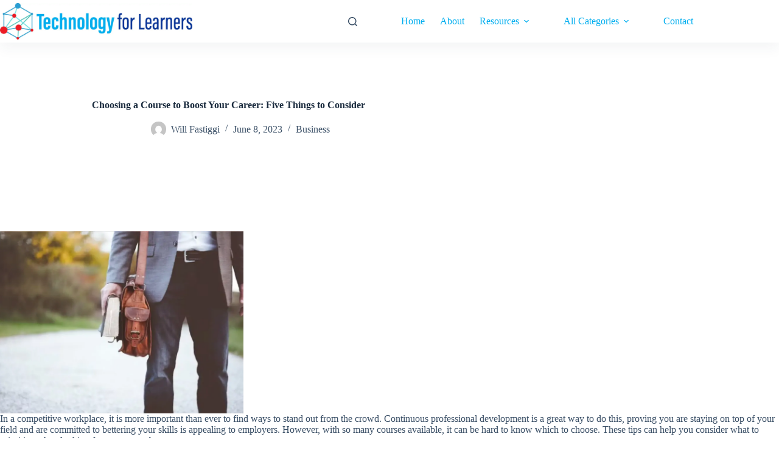

--- FILE ---
content_type: text/html; charset=UTF-8
request_url: https://technologyforlearners.com/choosing-a-course-to-boost-your-career-five-things-to-consider/
body_size: 19286
content:
<!doctype html>
<html lang="en-GB" prefix="og: https://ogp.me/ns#">
<head>
<meta charset="UTF-8">
<meta name="viewport" content="width=device-width, initial-scale=1, maximum-scale=5, viewport-fit=cover">
<link rel="profile" href="https://gmpg.org/xfn/11">
<style>img:is([sizes="auto" i], [sizes^="auto," i]) { contain-intrinsic-size: 3000px 1500px }</style>
<!-- Search Engine Optimization by Rank Math PRO - https://rankmath.com/ -->
<title>Choosing a Course to Boost Your Career: Five Things to Consider - Technology for Learners</title>
<meta name="description" content="In a competitive workplace, it is more important than ever to find ways to stand out from the crowd. Continuous professional development is a great way to do"/>
<meta name="robots" content="follow, index, max-snippet:-1, max-video-preview:-1, max-image-preview:large"/>
<link rel="canonical" href="https://technologyforlearners.com/choosing-a-course-to-boost-your-career-five-things-to-consider/" />
<meta property="og:locale" content="en_GB" />
<meta property="og:type" content="article" />
<meta property="og:title" content="Choosing a Course to Boost Your Career: Five Things to Consider - Technology for Learners" />
<meta property="og:description" content="In a competitive workplace, it is more important than ever to find ways to stand out from the crowd. Continuous professional development is a great way to do" />
<meta property="og:url" content="https://technologyforlearners.com/choosing-a-course-to-boost-your-career-five-things-to-consider/" />
<meta property="og:site_name" content="Technology for Learners" />
<meta property="article:section" content="Business" />
<meta property="og:updated_time" content="2023-06-08T10:58:48-06:00" />
<meta property="og:image" content="https://technologyforlearners.com/wp-content/uploads/2023/06/career-min.jpg" />
<meta property="og:image:secure_url" content="https://technologyforlearners.com/wp-content/uploads/2023/06/career-min.jpg" />
<meta property="og:image:width" content="943" />
<meta property="og:image:height" content="627" />
<meta property="og:image:alt" content="career" />
<meta property="og:image:type" content="image/jpeg" />
<meta property="article:published_time" content="2023-06-08T10:54:01-06:00" />
<meta property="article:modified_time" content="2023-06-08T10:58:48-06:00" />
<meta name="twitter:card" content="summary_large_image" />
<meta name="twitter:title" content="Choosing a Course to Boost Your Career: Five Things to Consider - Technology for Learners" />
<meta name="twitter:description" content="In a competitive workplace, it is more important than ever to find ways to stand out from the crowd. Continuous professional development is a great way to do" />
<meta name="twitter:creator" content="@WillFastiggi" />
<meta name="twitter:image" content="https://technologyforlearners.com/wp-content/uploads/2023/06/career-min.jpg" />
<meta name="twitter:label1" content="Written by" />
<meta name="twitter:data1" content="Will Fastiggi" />
<meta name="twitter:label2" content="Time to read" />
<meta name="twitter:data2" content="2 minutes" />
<script type="application/ld+json" class="rank-math-schema-pro">{"@context":"https://schema.org","@graph":[{"@type":["Person","Organization"],"@id":"https://technologyforlearners.com/#person","name":"Technology for Learners","logo":{"@type":"ImageObject","@id":"https://technologyforlearners.com/#logo","url":"https://technologyforlearners.com/wp-content/uploads/2024/04/SOURCE-FILE-FINAL-150x150.jpg","contentUrl":"https://technologyforlearners.com/wp-content/uploads/2024/04/SOURCE-FILE-FINAL-150x150.jpg","caption":"Technology for Learners","inLanguage":"en-GB"},"image":{"@type":"ImageObject","@id":"https://technologyforlearners.com/#logo","url":"https://technologyforlearners.com/wp-content/uploads/2024/04/SOURCE-FILE-FINAL-150x150.jpg","contentUrl":"https://technologyforlearners.com/wp-content/uploads/2024/04/SOURCE-FILE-FINAL-150x150.jpg","caption":"Technology for Learners","inLanguage":"en-GB"}},{"@type":"WebSite","@id":"https://technologyforlearners.com/#website","url":"https://technologyforlearners.com","name":"Technology for Learners","publisher":{"@id":"https://technologyforlearners.com/#person"},"inLanguage":"en-GB"},{"@type":"ImageObject","@id":"https://technologyforlearners.com/wp-content/uploads/2023/06/career-min.jpg","url":"https://technologyforlearners.com/wp-content/uploads/2023/06/career-min.jpg","width":"943","height":"627","caption":"career","inLanguage":"en-GB"},{"@type":"BreadcrumbList","@id":"https://technologyforlearners.com/choosing-a-course-to-boost-your-career-five-things-to-consider/#breadcrumb","itemListElement":[{"@type":"ListItem","position":"1","item":{"@id":"https://technologyforlearners.com","name":"Home"}},{"@type":"ListItem","position":"2","item":{"@id":"https://technologyforlearners.com/category/business/","name":"Business"}},{"@type":"ListItem","position":"3","item":{"@id":"https://technologyforlearners.com/choosing-a-course-to-boost-your-career-five-things-to-consider/","name":"Choosing a Course to Boost Your Career: Five Things to Consider"}}]},{"@type":"WebPage","@id":"https://technologyforlearners.com/choosing-a-course-to-boost-your-career-five-things-to-consider/#webpage","url":"https://technologyforlearners.com/choosing-a-course-to-boost-your-career-five-things-to-consider/","name":"Choosing a Course to Boost Your Career: Five Things to Consider - Technology for Learners","datePublished":"2023-06-08T10:54:01-06:00","dateModified":"2023-06-08T10:58:48-06:00","isPartOf":{"@id":"https://technologyforlearners.com/#website"},"primaryImageOfPage":{"@id":"https://technologyforlearners.com/wp-content/uploads/2023/06/career-min.jpg"},"inLanguage":"en-GB","breadcrumb":{"@id":"https://technologyforlearners.com/choosing-a-course-to-boost-your-career-five-things-to-consider/#breadcrumb"}},{"@type":"Person","@id":"https://technologyforlearners.com/author/admin/","name":"Will Fastiggi","url":"https://technologyforlearners.com/author/admin/","image":{"@type":"ImageObject","@id":"https://secure.gravatar.com/avatar/401be72fa90ad67ea46933ea11df24d44bd771afa1470f4c0e54fba27e64895f?s=96&amp;d=mm&amp;r=g","url":"https://secure.gravatar.com/avatar/401be72fa90ad67ea46933ea11df24d44bd771afa1470f4c0e54fba27e64895f?s=96&amp;d=mm&amp;r=g","caption":"Will Fastiggi","inLanguage":"en-GB"},"sameAs":["https://twitter.com/@WillFastiggi"]},{"@type":"BlogPosting","headline":"Choosing a Course to Boost Your Career: Five Things to Consider - Technology for Learners","datePublished":"2023-06-08T10:54:01-06:00","dateModified":"2023-06-08T10:58:48-06:00","articleSection":"Business","author":{"@id":"https://technologyforlearners.com/author/admin/","name":"Will Fastiggi"},"publisher":{"@id":"https://technologyforlearners.com/#person"},"description":"In a competitive workplace, it is more important than ever to find ways to stand out from the crowd. Continuous professional development is a great way to do","name":"Choosing a Course to Boost Your Career: Five Things to Consider - Technology for Learners","@id":"https://technologyforlearners.com/choosing-a-course-to-boost-your-career-five-things-to-consider/#richSnippet","isPartOf":{"@id":"https://technologyforlearners.com/choosing-a-course-to-boost-your-career-five-things-to-consider/#webpage"},"image":{"@id":"https://technologyforlearners.com/wp-content/uploads/2023/06/career-min.jpg"},"inLanguage":"en-GB","mainEntityOfPage":{"@id":"https://technologyforlearners.com/choosing-a-course-to-boost-your-career-five-things-to-consider/#webpage"}}]}</script>
<!-- /Rank Math WordPress SEO plugin -->
<link rel='dns-prefetch' href='//www.googletagmanager.com' />
<link rel="alternate" type="application/rss+xml" title="Technology for Learners &raquo; Feed" href="https://technologyforlearners.com/feed/" />
<link rel="alternate" type="application/rss+xml" title="Technology for Learners &raquo; Comments Feed" href="https://technologyforlearners.com/comments/feed/" />
<link rel="alternate" type="application/rss+xml" title="Technology for Learners &raquo; Choosing a Course to Boost Your Career: Five Things to Consider Comments Feed" href="https://technologyforlearners.com/choosing-a-course-to-boost-your-career-five-things-to-consider/feed/" />
<!-- This site uses the Google Analytics by MonsterInsights plugin v9.2.4 - Using Analytics tracking - https://www.monsterinsights.com/ -->
<script src="//www.googletagmanager.com/gtag/js?id=G-GSQTWTD0DH"  data-cfasync="false" data-wpfc-render="false" async></script>
<script data-cfasync="false" data-wpfc-render="false">
var mi_version = '9.2.4';
var mi_track_user = true;
var mi_no_track_reason = '';
var MonsterInsightsDefaultLocations = {"page_location":"https:\/\/technologyforlearners.com\/choosing-a-course-to-boost-your-career-five-things-to-consider\/"};
if ( typeof MonsterInsightsPrivacyGuardFilter === 'function' ) {
var MonsterInsightsLocations = (typeof MonsterInsightsExcludeQuery === 'object') ? MonsterInsightsPrivacyGuardFilter( MonsterInsightsExcludeQuery ) : MonsterInsightsPrivacyGuardFilter( MonsterInsightsDefaultLocations );
} else {
var MonsterInsightsLocations = (typeof MonsterInsightsExcludeQuery === 'object') ? MonsterInsightsExcludeQuery : MonsterInsightsDefaultLocations;
}
var disableStrs = [
'ga-disable-G-GSQTWTD0DH',
];
/* Function to detect opted out users */
function __gtagTrackerIsOptedOut() {
for (var index = 0; index < disableStrs.length; index++) {
if (document.cookie.indexOf(disableStrs[index] + '=true') > -1) {
return true;
}
}
return false;
}
/* Disable tracking if the opt-out cookie exists. */
if (__gtagTrackerIsOptedOut()) {
for (var index = 0; index < disableStrs.length; index++) {
window[disableStrs[index]] = true;
}
}
/* Opt-out function */
function __gtagTrackerOptout() {
for (var index = 0; index < disableStrs.length; index++) {
document.cookie = disableStrs[index] + '=true; expires=Thu, 31 Dec 2099 23:59:59 UTC; path=/';
window[disableStrs[index]] = true;
}
}
if ('undefined' === typeof gaOptout) {
function gaOptout() {
__gtagTrackerOptout();
}
}
window.dataLayer = window.dataLayer || [];
window.MonsterInsightsDualTracker = {
helpers: {},
trackers: {},
};
if (mi_track_user) {
function __gtagDataLayer() {
dataLayer.push(arguments);
}
function __gtagTracker(type, name, parameters) {
if (!parameters) {
parameters = {};
}
if (parameters.send_to) {
__gtagDataLayer.apply(null, arguments);
return;
}
if (type === 'event') {
parameters.send_to = monsterinsights_frontend.v4_id;
var hookName = name;
if (typeof parameters['event_category'] !== 'undefined') {
hookName = parameters['event_category'] + ':' + name;
}
if (typeof MonsterInsightsDualTracker.trackers[hookName] !== 'undefined') {
MonsterInsightsDualTracker.trackers[hookName](parameters);
} else {
__gtagDataLayer('event', name, parameters);
}
} else {
__gtagDataLayer.apply(null, arguments);
}
}
__gtagTracker('js', new Date());
__gtagTracker('set', {
'developer_id.dZGIzZG': true,
});
if ( MonsterInsightsLocations.page_location ) {
__gtagTracker('set', MonsterInsightsLocations);
}
__gtagTracker('config', 'G-GSQTWTD0DH', {"forceSSL":"true","link_attribution":"true"} );
window.gtag = __gtagTracker;										(function () {
/* https://developers.google.com/analytics/devguides/collection/analyticsjs/ */
/* ga and __gaTracker compatibility shim. */
var noopfn = function () {
return null;
};
var newtracker = function () {
return new Tracker();
};
var Tracker = function () {
return null;
};
var p = Tracker.prototype;
p.get = noopfn;
p.set = noopfn;
p.send = function () {
var args = Array.prototype.slice.call(arguments);
args.unshift('send');
__gaTracker.apply(null, args);
};
var __gaTracker = function () {
var len = arguments.length;
if (len === 0) {
return;
}
var f = arguments[len - 1];
if (typeof f !== 'object' || f === null || typeof f.hitCallback !== 'function') {
if ('send' === arguments[0]) {
var hitConverted, hitObject = false, action;
if ('event' === arguments[1]) {
if ('undefined' !== typeof arguments[3]) {
hitObject = {
'eventAction': arguments[3],
'eventCategory': arguments[2],
'eventLabel': arguments[4],
'value': arguments[5] ? arguments[5] : 1,
}
}
}
if ('pageview' === arguments[1]) {
if ('undefined' !== typeof arguments[2]) {
hitObject = {
'eventAction': 'page_view',
'page_path': arguments[2],
}
}
}
if (typeof arguments[2] === 'object') {
hitObject = arguments[2];
}
if (typeof arguments[5] === 'object') {
Object.assign(hitObject, arguments[5]);
}
if ('undefined' !== typeof arguments[1].hitType) {
hitObject = arguments[1];
if ('pageview' === hitObject.hitType) {
hitObject.eventAction = 'page_view';
}
}
if (hitObject) {
action = 'timing' === arguments[1].hitType ? 'timing_complete' : hitObject.eventAction;
hitConverted = mapArgs(hitObject);
__gtagTracker('event', action, hitConverted);
}
}
return;
}
function mapArgs(args) {
var arg, hit = {};
var gaMap = {
'eventCategory': 'event_category',
'eventAction': 'event_action',
'eventLabel': 'event_label',
'eventValue': 'event_value',
'nonInteraction': 'non_interaction',
'timingCategory': 'event_category',
'timingVar': 'name',
'timingValue': 'value',
'timingLabel': 'event_label',
'page': 'page_path',
'location': 'page_location',
'title': 'page_title',
'referrer' : 'page_referrer',
};
for (arg in args) {
if (!(!args.hasOwnProperty(arg) || !gaMap.hasOwnProperty(arg))) {
hit[gaMap[arg]] = args[arg];
} else {
hit[arg] = args[arg];
}
}
return hit;
}
try {
f.hitCallback();
} catch (ex) {
}
};
__gaTracker.create = newtracker;
__gaTracker.getByName = newtracker;
__gaTracker.getAll = function () {
return [];
};
__gaTracker.remove = noopfn;
__gaTracker.loaded = true;
window['__gaTracker'] = __gaTracker;
})();
} else {
console.log("");
(function () {
function __gtagTracker() {
return null;
}
window['__gtagTracker'] = __gtagTracker;
window['gtag'] = __gtagTracker;
})();
}
</script>
<!-- / Google Analytics by MonsterInsights -->
<link rel='stylesheet' id='blocksy-dynamic-global-css' href='//technologyforlearners.com/wp-content/cache/wpfc-minified/1dmpugo4/9uaql.css' media='all' />
<link rel='stylesheet' id='wp-block-library-css' href='//technologyforlearners.com/wp-content/cache/wpfc-minified/eg2v18vf/9uaql.css' media='all' />
<style id='feedzy-rss-feeds-loop-style-inline-css'>
.wp-block-feedzy-rss-feeds-loop{display:grid;gap:24px;grid-template-columns:repeat(1,1fr)}@media(min-width:782px){.wp-block-feedzy-rss-feeds-loop.feedzy-loop-columns-2,.wp-block-feedzy-rss-feeds-loop.feedzy-loop-columns-3,.wp-block-feedzy-rss-feeds-loop.feedzy-loop-columns-4,.wp-block-feedzy-rss-feeds-loop.feedzy-loop-columns-5{grid-template-columns:repeat(2,1fr)}}@media(min-width:960px){.wp-block-feedzy-rss-feeds-loop.feedzy-loop-columns-2{grid-template-columns:repeat(2,1fr)}.wp-block-feedzy-rss-feeds-loop.feedzy-loop-columns-3{grid-template-columns:repeat(3,1fr)}.wp-block-feedzy-rss-feeds-loop.feedzy-loop-columns-4{grid-template-columns:repeat(4,1fr)}.wp-block-feedzy-rss-feeds-loop.feedzy-loop-columns-5{grid-template-columns:repeat(5,1fr)}}.wp-block-feedzy-rss-feeds-loop .wp-block-image.is-style-rounded img{border-radius:9999px}
</style>
<style id='pdfemb-pdf-embedder-viewer-style-inline-css'>
.wp-block-pdfemb-pdf-embedder-viewer{max-width:none}
</style>
<link rel='stylesheet' id='convertkit-broadcasts-css' href='//technologyforlearners.com/wp-content/cache/wpfc-minified/2b4nbq4o/9uaql.css' media='all' />
<link rel='stylesheet' id='convertkit-button-css' href='//technologyforlearners.com/wp-content/cache/wpfc-minified/48weulp/9uaql.css' media='all' />
<link rel='stylesheet' id='convertkit-form-css' href='//technologyforlearners.com/wp-content/cache/wpfc-minified/7zl29653/9uaql.css' media='all' />
<style id='global-styles-inline-css'>
:root{--wp--preset--aspect-ratio--square: 1;--wp--preset--aspect-ratio--4-3: 4/3;--wp--preset--aspect-ratio--3-4: 3/4;--wp--preset--aspect-ratio--3-2: 3/2;--wp--preset--aspect-ratio--2-3: 2/3;--wp--preset--aspect-ratio--16-9: 16/9;--wp--preset--aspect-ratio--9-16: 9/16;--wp--preset--color--black: #000000;--wp--preset--color--cyan-bluish-gray: #abb8c3;--wp--preset--color--white: #ffffff;--wp--preset--color--pale-pink: #f78da7;--wp--preset--color--vivid-red: #cf2e2e;--wp--preset--color--luminous-vivid-orange: #ff6900;--wp--preset--color--luminous-vivid-amber: #fcb900;--wp--preset--color--light-green-cyan: #7bdcb5;--wp--preset--color--vivid-green-cyan: #00d084;--wp--preset--color--pale-cyan-blue: #8ed1fc;--wp--preset--color--vivid-cyan-blue: #0693e3;--wp--preset--color--vivid-purple: #9b51e0;--wp--preset--color--palette-color-1: var(--theme-palette-color-1, #00AEEF);--wp--preset--color--palette-color-2: var(--theme-palette-color-2, #0299d0);--wp--preset--color--palette-color-3: var(--theme-palette-color-3, #3A4F66);--wp--preset--color--palette-color-4: var(--theme-palette-color-4, #192a3d);--wp--preset--color--palette-color-5: var(--theme-palette-color-5, #e1e8ed);--wp--preset--color--palette-color-6: var(--theme-palette-color-6, #f2f5f7);--wp--preset--color--palette-color-7: var(--theme-palette-color-7, #FAFBFC);--wp--preset--color--palette-color-8: var(--theme-palette-color-8, #ffffff);--wp--preset--gradient--vivid-cyan-blue-to-vivid-purple: linear-gradient(135deg,rgba(6,147,227,1) 0%,rgb(155,81,224) 100%);--wp--preset--gradient--light-green-cyan-to-vivid-green-cyan: linear-gradient(135deg,rgb(122,220,180) 0%,rgb(0,208,130) 100%);--wp--preset--gradient--luminous-vivid-amber-to-luminous-vivid-orange: linear-gradient(135deg,rgba(252,185,0,1) 0%,rgba(255,105,0,1) 100%);--wp--preset--gradient--luminous-vivid-orange-to-vivid-red: linear-gradient(135deg,rgba(255,105,0,1) 0%,rgb(207,46,46) 100%);--wp--preset--gradient--very-light-gray-to-cyan-bluish-gray: linear-gradient(135deg,rgb(238,238,238) 0%,rgb(169,184,195) 100%);--wp--preset--gradient--cool-to-warm-spectrum: linear-gradient(135deg,rgb(74,234,220) 0%,rgb(151,120,209) 20%,rgb(207,42,186) 40%,rgb(238,44,130) 60%,rgb(251,105,98) 80%,rgb(254,248,76) 100%);--wp--preset--gradient--blush-light-purple: linear-gradient(135deg,rgb(255,206,236) 0%,rgb(152,150,240) 100%);--wp--preset--gradient--blush-bordeaux: linear-gradient(135deg,rgb(254,205,165) 0%,rgb(254,45,45) 50%,rgb(107,0,62) 100%);--wp--preset--gradient--luminous-dusk: linear-gradient(135deg,rgb(255,203,112) 0%,rgb(199,81,192) 50%,rgb(65,88,208) 100%);--wp--preset--gradient--pale-ocean: linear-gradient(135deg,rgb(255,245,203) 0%,rgb(182,227,212) 50%,rgb(51,167,181) 100%);--wp--preset--gradient--electric-grass: linear-gradient(135deg,rgb(202,248,128) 0%,rgb(113,206,126) 100%);--wp--preset--gradient--midnight: linear-gradient(135deg,rgb(2,3,129) 0%,rgb(40,116,252) 100%);--wp--preset--gradient--juicy-peach: linear-gradient(to right, #ffecd2 0%, #fcb69f 100%);--wp--preset--gradient--young-passion: linear-gradient(to right, #ff8177 0%, #ff867a 0%, #ff8c7f 21%, #f99185 52%, #cf556c 78%, #b12a5b 100%);--wp--preset--gradient--true-sunset: linear-gradient(to right, #fa709a 0%, #fee140 100%);--wp--preset--gradient--morpheus-den: linear-gradient(to top, #30cfd0 0%, #330867 100%);--wp--preset--gradient--plum-plate: linear-gradient(135deg, #667eea 0%, #764ba2 100%);--wp--preset--gradient--aqua-splash: linear-gradient(15deg, #13547a 0%, #80d0c7 100%);--wp--preset--gradient--love-kiss: linear-gradient(to top, #ff0844 0%, #ffb199 100%);--wp--preset--gradient--new-retrowave: linear-gradient(to top, #3b41c5 0%, #a981bb 49%, #ffc8a9 100%);--wp--preset--gradient--plum-bath: linear-gradient(to top, #cc208e 0%, #6713d2 100%);--wp--preset--gradient--high-flight: linear-gradient(to right, #0acffe 0%, #495aff 100%);--wp--preset--gradient--teen-party: linear-gradient(-225deg, #FF057C 0%, #8D0B93 50%, #321575 100%);--wp--preset--gradient--fabled-sunset: linear-gradient(-225deg, #231557 0%, #44107A 29%, #FF1361 67%, #FFF800 100%);--wp--preset--gradient--arielle-smile: radial-gradient(circle 248px at center, #16d9e3 0%, #30c7ec 47%, #46aef7 100%);--wp--preset--gradient--itmeo-branding: linear-gradient(180deg, #2af598 0%, #009efd 100%);--wp--preset--gradient--deep-blue: linear-gradient(to right, #6a11cb 0%, #2575fc 100%);--wp--preset--gradient--strong-bliss: linear-gradient(to right, #f78ca0 0%, #f9748f 19%, #fd868c 60%, #fe9a8b 100%);--wp--preset--gradient--sweet-period: linear-gradient(to top, #3f51b1 0%, #5a55ae 13%, #7b5fac 25%, #8f6aae 38%, #a86aa4 50%, #cc6b8e 62%, #f18271 75%, #f3a469 87%, #f7c978 100%);--wp--preset--gradient--purple-division: linear-gradient(to top, #7028e4 0%, #e5b2ca 100%);--wp--preset--gradient--cold-evening: linear-gradient(to top, #0c3483 0%, #a2b6df 100%, #6b8cce 100%, #a2b6df 100%);--wp--preset--gradient--mountain-rock: linear-gradient(to right, #868f96 0%, #596164 100%);--wp--preset--gradient--desert-hump: linear-gradient(to top, #c79081 0%, #dfa579 100%);--wp--preset--gradient--ethernal-constance: linear-gradient(to top, #09203f 0%, #537895 100%);--wp--preset--gradient--happy-memories: linear-gradient(-60deg, #ff5858 0%, #f09819 100%);--wp--preset--gradient--grown-early: linear-gradient(to top, #0ba360 0%, #3cba92 100%);--wp--preset--gradient--morning-salad: linear-gradient(-225deg, #B7F8DB 0%, #50A7C2 100%);--wp--preset--gradient--night-call: linear-gradient(-225deg, #AC32E4 0%, #7918F2 48%, #4801FF 100%);--wp--preset--gradient--mind-crawl: linear-gradient(-225deg, #473B7B 0%, #3584A7 51%, #30D2BE 100%);--wp--preset--gradient--angel-care: linear-gradient(-225deg, #FFE29F 0%, #FFA99F 48%, #FF719A 100%);--wp--preset--gradient--juicy-cake: linear-gradient(to top, #e14fad 0%, #f9d423 100%);--wp--preset--gradient--rich-metal: linear-gradient(to right, #d7d2cc 0%, #304352 100%);--wp--preset--gradient--mole-hall: linear-gradient(-20deg, #616161 0%, #9bc5c3 100%);--wp--preset--gradient--cloudy-knoxville: linear-gradient(120deg, #fdfbfb 0%, #ebedee 100%);--wp--preset--gradient--soft-grass: linear-gradient(to top, #c1dfc4 0%, #deecdd 100%);--wp--preset--gradient--saint-petersburg: linear-gradient(135deg, #f5f7fa 0%, #c3cfe2 100%);--wp--preset--gradient--everlasting-sky: linear-gradient(135deg, #fdfcfb 0%, #e2d1c3 100%);--wp--preset--gradient--kind-steel: linear-gradient(-20deg, #e9defa 0%, #fbfcdb 100%);--wp--preset--gradient--over-sun: linear-gradient(60deg, #abecd6 0%, #fbed96 100%);--wp--preset--gradient--premium-white: linear-gradient(to top, #d5d4d0 0%, #d5d4d0 1%, #eeeeec 31%, #efeeec 75%, #e9e9e7 100%);--wp--preset--gradient--clean-mirror: linear-gradient(45deg, #93a5cf 0%, #e4efe9 100%);--wp--preset--gradient--wild-apple: linear-gradient(to top, #d299c2 0%, #fef9d7 100%);--wp--preset--gradient--snow-again: linear-gradient(to top, #e6e9f0 0%, #eef1f5 100%);--wp--preset--gradient--confident-cloud: linear-gradient(to top, #dad4ec 0%, #dad4ec 1%, #f3e7e9 100%);--wp--preset--gradient--glass-water: linear-gradient(to top, #dfe9f3 0%, white 100%);--wp--preset--gradient--perfect-white: linear-gradient(-225deg, #E3FDF5 0%, #FFE6FA 100%);--wp--preset--font-size--small: 13px;--wp--preset--font-size--medium: 20px;--wp--preset--font-size--large: clamp(22px, 1.375rem + ((1vw - 3.2px) * 0.625), 30px);--wp--preset--font-size--x-large: clamp(30px, 1.875rem + ((1vw - 3.2px) * 1.563), 50px);--wp--preset--font-size--xx-large: clamp(45px, 2.813rem + ((1vw - 3.2px) * 2.734), 80px);--wp--preset--spacing--20: 0.44rem;--wp--preset--spacing--30: 0.67rem;--wp--preset--spacing--40: 1rem;--wp--preset--spacing--50: 1.5rem;--wp--preset--spacing--60: 2.25rem;--wp--preset--spacing--70: 3.38rem;--wp--preset--spacing--80: 5.06rem;--wp--preset--shadow--natural: 6px 6px 9px rgba(0, 0, 0, 0.2);--wp--preset--shadow--deep: 12px 12px 50px rgba(0, 0, 0, 0.4);--wp--preset--shadow--sharp: 6px 6px 0px rgba(0, 0, 0, 0.2);--wp--preset--shadow--outlined: 6px 6px 0px -3px rgba(255, 255, 255, 1), 6px 6px rgba(0, 0, 0, 1);--wp--preset--shadow--crisp: 6px 6px 0px rgba(0, 0, 0, 1);}:root { --wp--style--global--content-size: var(--theme-block-max-width);--wp--style--global--wide-size: var(--theme-block-wide-max-width); }:where(body) { margin: 0; }.wp-site-blocks > .alignleft { float: left; margin-right: 2em; }.wp-site-blocks > .alignright { float: right; margin-left: 2em; }.wp-site-blocks > .aligncenter { justify-content: center; margin-left: auto; margin-right: auto; }:where(.wp-site-blocks) > * { margin-block-start: var(--theme-content-spacing); margin-block-end: 0; }:where(.wp-site-blocks) > :first-child { margin-block-start: 0; }:where(.wp-site-blocks) > :last-child { margin-block-end: 0; }:root { --wp--style--block-gap: var(--theme-content-spacing); }:root :where(.is-layout-flow) > :first-child{margin-block-start: 0;}:root :where(.is-layout-flow) > :last-child{margin-block-end: 0;}:root :where(.is-layout-flow) > *{margin-block-start: var(--theme-content-spacing);margin-block-end: 0;}:root :where(.is-layout-constrained) > :first-child{margin-block-start: 0;}:root :where(.is-layout-constrained) > :last-child{margin-block-end: 0;}:root :where(.is-layout-constrained) > *{margin-block-start: var(--theme-content-spacing);margin-block-end: 0;}:root :where(.is-layout-flex){gap: var(--theme-content-spacing);}:root :where(.is-layout-grid){gap: var(--theme-content-spacing);}.is-layout-flow > .alignleft{float: left;margin-inline-start: 0;margin-inline-end: 2em;}.is-layout-flow > .alignright{float: right;margin-inline-start: 2em;margin-inline-end: 0;}.is-layout-flow > .aligncenter{margin-left: auto !important;margin-right: auto !important;}.is-layout-constrained > .alignleft{float: left;margin-inline-start: 0;margin-inline-end: 2em;}.is-layout-constrained > .alignright{float: right;margin-inline-start: 2em;margin-inline-end: 0;}.is-layout-constrained > .aligncenter{margin-left: auto !important;margin-right: auto !important;}.is-layout-constrained > :where(:not(.alignleft):not(.alignright):not(.alignfull)){max-width: var(--wp--style--global--content-size);margin-left: auto !important;margin-right: auto !important;}.is-layout-constrained > .alignwide{max-width: var(--wp--style--global--wide-size);}body .is-layout-flex{display: flex;}.is-layout-flex{flex-wrap: wrap;align-items: center;}.is-layout-flex > :is(*, div){margin: 0;}body .is-layout-grid{display: grid;}.is-layout-grid > :is(*, div){margin: 0;}body{padding-top: 0px;padding-right: 0px;padding-bottom: 0px;padding-left: 0px;}.has-black-color{color: var(--wp--preset--color--black) !important;}.has-cyan-bluish-gray-color{color: var(--wp--preset--color--cyan-bluish-gray) !important;}.has-white-color{color: var(--wp--preset--color--white) !important;}.has-pale-pink-color{color: var(--wp--preset--color--pale-pink) !important;}.has-vivid-red-color{color: var(--wp--preset--color--vivid-red) !important;}.has-luminous-vivid-orange-color{color: var(--wp--preset--color--luminous-vivid-orange) !important;}.has-luminous-vivid-amber-color{color: var(--wp--preset--color--luminous-vivid-amber) !important;}.has-light-green-cyan-color{color: var(--wp--preset--color--light-green-cyan) !important;}.has-vivid-green-cyan-color{color: var(--wp--preset--color--vivid-green-cyan) !important;}.has-pale-cyan-blue-color{color: var(--wp--preset--color--pale-cyan-blue) !important;}.has-vivid-cyan-blue-color{color: var(--wp--preset--color--vivid-cyan-blue) !important;}.has-vivid-purple-color{color: var(--wp--preset--color--vivid-purple) !important;}.has-palette-color-1-color{color: var(--wp--preset--color--palette-color-1) !important;}.has-palette-color-2-color{color: var(--wp--preset--color--palette-color-2) !important;}.has-palette-color-3-color{color: var(--wp--preset--color--palette-color-3) !important;}.has-palette-color-4-color{color: var(--wp--preset--color--palette-color-4) !important;}.has-palette-color-5-color{color: var(--wp--preset--color--palette-color-5) !important;}.has-palette-color-6-color{color: var(--wp--preset--color--palette-color-6) !important;}.has-palette-color-7-color{color: var(--wp--preset--color--palette-color-7) !important;}.has-palette-color-8-color{color: var(--wp--preset--color--palette-color-8) !important;}.has-black-background-color{background-color: var(--wp--preset--color--black) !important;}.has-cyan-bluish-gray-background-color{background-color: var(--wp--preset--color--cyan-bluish-gray) !important;}.has-white-background-color{background-color: var(--wp--preset--color--white) !important;}.has-pale-pink-background-color{background-color: var(--wp--preset--color--pale-pink) !important;}.has-vivid-red-background-color{background-color: var(--wp--preset--color--vivid-red) !important;}.has-luminous-vivid-orange-background-color{background-color: var(--wp--preset--color--luminous-vivid-orange) !important;}.has-luminous-vivid-amber-background-color{background-color: var(--wp--preset--color--luminous-vivid-amber) !important;}.has-light-green-cyan-background-color{background-color: var(--wp--preset--color--light-green-cyan) !important;}.has-vivid-green-cyan-background-color{background-color: var(--wp--preset--color--vivid-green-cyan) !important;}.has-pale-cyan-blue-background-color{background-color: var(--wp--preset--color--pale-cyan-blue) !important;}.has-vivid-cyan-blue-background-color{background-color: var(--wp--preset--color--vivid-cyan-blue) !important;}.has-vivid-purple-background-color{background-color: var(--wp--preset--color--vivid-purple) !important;}.has-palette-color-1-background-color{background-color: var(--wp--preset--color--palette-color-1) !important;}.has-palette-color-2-background-color{background-color: var(--wp--preset--color--palette-color-2) !important;}.has-palette-color-3-background-color{background-color: var(--wp--preset--color--palette-color-3) !important;}.has-palette-color-4-background-color{background-color: var(--wp--preset--color--palette-color-4) !important;}.has-palette-color-5-background-color{background-color: var(--wp--preset--color--palette-color-5) !important;}.has-palette-color-6-background-color{background-color: var(--wp--preset--color--palette-color-6) !important;}.has-palette-color-7-background-color{background-color: var(--wp--preset--color--palette-color-7) !important;}.has-palette-color-8-background-color{background-color: var(--wp--preset--color--palette-color-8) !important;}.has-black-border-color{border-color: var(--wp--preset--color--black) !important;}.has-cyan-bluish-gray-border-color{border-color: var(--wp--preset--color--cyan-bluish-gray) !important;}.has-white-border-color{border-color: var(--wp--preset--color--white) !important;}.has-pale-pink-border-color{border-color: var(--wp--preset--color--pale-pink) !important;}.has-vivid-red-border-color{border-color: var(--wp--preset--color--vivid-red) !important;}.has-luminous-vivid-orange-border-color{border-color: var(--wp--preset--color--luminous-vivid-orange) !important;}.has-luminous-vivid-amber-border-color{border-color: var(--wp--preset--color--luminous-vivid-amber) !important;}.has-light-green-cyan-border-color{border-color: var(--wp--preset--color--light-green-cyan) !important;}.has-vivid-green-cyan-border-color{border-color: var(--wp--preset--color--vivid-green-cyan) !important;}.has-pale-cyan-blue-border-color{border-color: var(--wp--preset--color--pale-cyan-blue) !important;}.has-vivid-cyan-blue-border-color{border-color: var(--wp--preset--color--vivid-cyan-blue) !important;}.has-vivid-purple-border-color{border-color: var(--wp--preset--color--vivid-purple) !important;}.has-palette-color-1-border-color{border-color: var(--wp--preset--color--palette-color-1) !important;}.has-palette-color-2-border-color{border-color: var(--wp--preset--color--palette-color-2) !important;}.has-palette-color-3-border-color{border-color: var(--wp--preset--color--palette-color-3) !important;}.has-palette-color-4-border-color{border-color: var(--wp--preset--color--palette-color-4) !important;}.has-palette-color-5-border-color{border-color: var(--wp--preset--color--palette-color-5) !important;}.has-palette-color-6-border-color{border-color: var(--wp--preset--color--palette-color-6) !important;}.has-palette-color-7-border-color{border-color: var(--wp--preset--color--palette-color-7) !important;}.has-palette-color-8-border-color{border-color: var(--wp--preset--color--palette-color-8) !important;}.has-vivid-cyan-blue-to-vivid-purple-gradient-background{background: var(--wp--preset--gradient--vivid-cyan-blue-to-vivid-purple) !important;}.has-light-green-cyan-to-vivid-green-cyan-gradient-background{background: var(--wp--preset--gradient--light-green-cyan-to-vivid-green-cyan) !important;}.has-luminous-vivid-amber-to-luminous-vivid-orange-gradient-background{background: var(--wp--preset--gradient--luminous-vivid-amber-to-luminous-vivid-orange) !important;}.has-luminous-vivid-orange-to-vivid-red-gradient-background{background: var(--wp--preset--gradient--luminous-vivid-orange-to-vivid-red) !important;}.has-very-light-gray-to-cyan-bluish-gray-gradient-background{background: var(--wp--preset--gradient--very-light-gray-to-cyan-bluish-gray) !important;}.has-cool-to-warm-spectrum-gradient-background{background: var(--wp--preset--gradient--cool-to-warm-spectrum) !important;}.has-blush-light-purple-gradient-background{background: var(--wp--preset--gradient--blush-light-purple) !important;}.has-blush-bordeaux-gradient-background{background: var(--wp--preset--gradient--blush-bordeaux) !important;}.has-luminous-dusk-gradient-background{background: var(--wp--preset--gradient--luminous-dusk) !important;}.has-pale-ocean-gradient-background{background: var(--wp--preset--gradient--pale-ocean) !important;}.has-electric-grass-gradient-background{background: var(--wp--preset--gradient--electric-grass) !important;}.has-midnight-gradient-background{background: var(--wp--preset--gradient--midnight) !important;}.has-juicy-peach-gradient-background{background: var(--wp--preset--gradient--juicy-peach) !important;}.has-young-passion-gradient-background{background: var(--wp--preset--gradient--young-passion) !important;}.has-true-sunset-gradient-background{background: var(--wp--preset--gradient--true-sunset) !important;}.has-morpheus-den-gradient-background{background: var(--wp--preset--gradient--morpheus-den) !important;}.has-plum-plate-gradient-background{background: var(--wp--preset--gradient--plum-plate) !important;}.has-aqua-splash-gradient-background{background: var(--wp--preset--gradient--aqua-splash) !important;}.has-love-kiss-gradient-background{background: var(--wp--preset--gradient--love-kiss) !important;}.has-new-retrowave-gradient-background{background: var(--wp--preset--gradient--new-retrowave) !important;}.has-plum-bath-gradient-background{background: var(--wp--preset--gradient--plum-bath) !important;}.has-high-flight-gradient-background{background: var(--wp--preset--gradient--high-flight) !important;}.has-teen-party-gradient-background{background: var(--wp--preset--gradient--teen-party) !important;}.has-fabled-sunset-gradient-background{background: var(--wp--preset--gradient--fabled-sunset) !important;}.has-arielle-smile-gradient-background{background: var(--wp--preset--gradient--arielle-smile) !important;}.has-itmeo-branding-gradient-background{background: var(--wp--preset--gradient--itmeo-branding) !important;}.has-deep-blue-gradient-background{background: var(--wp--preset--gradient--deep-blue) !important;}.has-strong-bliss-gradient-background{background: var(--wp--preset--gradient--strong-bliss) !important;}.has-sweet-period-gradient-background{background: var(--wp--preset--gradient--sweet-period) !important;}.has-purple-division-gradient-background{background: var(--wp--preset--gradient--purple-division) !important;}.has-cold-evening-gradient-background{background: var(--wp--preset--gradient--cold-evening) !important;}.has-mountain-rock-gradient-background{background: var(--wp--preset--gradient--mountain-rock) !important;}.has-desert-hump-gradient-background{background: var(--wp--preset--gradient--desert-hump) !important;}.has-ethernal-constance-gradient-background{background: var(--wp--preset--gradient--ethernal-constance) !important;}.has-happy-memories-gradient-background{background: var(--wp--preset--gradient--happy-memories) !important;}.has-grown-early-gradient-background{background: var(--wp--preset--gradient--grown-early) !important;}.has-morning-salad-gradient-background{background: var(--wp--preset--gradient--morning-salad) !important;}.has-night-call-gradient-background{background: var(--wp--preset--gradient--night-call) !important;}.has-mind-crawl-gradient-background{background: var(--wp--preset--gradient--mind-crawl) !important;}.has-angel-care-gradient-background{background: var(--wp--preset--gradient--angel-care) !important;}.has-juicy-cake-gradient-background{background: var(--wp--preset--gradient--juicy-cake) !important;}.has-rich-metal-gradient-background{background: var(--wp--preset--gradient--rich-metal) !important;}.has-mole-hall-gradient-background{background: var(--wp--preset--gradient--mole-hall) !important;}.has-cloudy-knoxville-gradient-background{background: var(--wp--preset--gradient--cloudy-knoxville) !important;}.has-soft-grass-gradient-background{background: var(--wp--preset--gradient--soft-grass) !important;}.has-saint-petersburg-gradient-background{background: var(--wp--preset--gradient--saint-petersburg) !important;}.has-everlasting-sky-gradient-background{background: var(--wp--preset--gradient--everlasting-sky) !important;}.has-kind-steel-gradient-background{background: var(--wp--preset--gradient--kind-steel) !important;}.has-over-sun-gradient-background{background: var(--wp--preset--gradient--over-sun) !important;}.has-premium-white-gradient-background{background: var(--wp--preset--gradient--premium-white) !important;}.has-clean-mirror-gradient-background{background: var(--wp--preset--gradient--clean-mirror) !important;}.has-wild-apple-gradient-background{background: var(--wp--preset--gradient--wild-apple) !important;}.has-snow-again-gradient-background{background: var(--wp--preset--gradient--snow-again) !important;}.has-confident-cloud-gradient-background{background: var(--wp--preset--gradient--confident-cloud) !important;}.has-glass-water-gradient-background{background: var(--wp--preset--gradient--glass-water) !important;}.has-perfect-white-gradient-background{background: var(--wp--preset--gradient--perfect-white) !important;}.has-small-font-size{font-size: var(--wp--preset--font-size--small) !important;}.has-medium-font-size{font-size: var(--wp--preset--font-size--medium) !important;}.has-large-font-size{font-size: var(--wp--preset--font-size--large) !important;}.has-x-large-font-size{font-size: var(--wp--preset--font-size--x-large) !important;}.has-xx-large-font-size{font-size: var(--wp--preset--font-size--xx-large) !important;}
:root :where(.wp-block-pullquote){font-size: clamp(0.984em, 0.984rem + ((1vw - 0.2em) * 0.645), 1.5em);line-height: 1.6;}
</style>
<link rel='stylesheet' id='ct-main-styles-css' href='//technologyforlearners.com/wp-content/cache/wpfc-minified/8yz7lgx2/9uaql.css' media='all' />
<link rel='stylesheet' id='ct-page-title-styles-css' href='//technologyforlearners.com/wp-content/cache/wpfc-minified/113z70nm/9uaql.css' media='all' />
<link rel='stylesheet' id='ct-elementor-styles-css' href='//technologyforlearners.com/wp-content/cache/wpfc-minified/maa3z1gz/9uaql.css' media='all' />
<link rel='stylesheet' id='ct-share-box-styles-css' href='//technologyforlearners.com/wp-content/cache/wpfc-minified/ldrf9odc/9uaql.css' media='all' />
<link rel='stylesheet' id='ct-author-box-styles-css' href='//technologyforlearners.com/wp-content/cache/wpfc-minified/6zazmc5m/9uaql.css' media='all' />
<link rel='stylesheet' id='ct-posts-nav-styles-css' href='//technologyforlearners.com/wp-content/cache/wpfc-minified/fgbx4cre/9uaql.css' media='all' />
<link rel='stylesheet' id='ct-wpforms-styles-css' href='//technologyforlearners.com/wp-content/cache/wpfc-minified/2d0j13d/9uaql.css' media='all' />
<link rel='stylesheet' id='blocksy-ext-trending-styles-css' href='//technologyforlearners.com/wp-content/cache/wpfc-minified/ff8zgcw0/9uaql.css' media='all' />
<script src="https://technologyforlearners.com/wp-content/plugins/google-analytics-premium/assets/js/frontend-gtag.min.js?ver=9.2.4" id="monsterinsights-frontend-script-js" async data-wp-strategy="async"></script>
<script data-cfasync="false" data-wpfc-render="false" id='monsterinsights-frontend-script-js-extra'>var monsterinsights_frontend = {"js_events_tracking":"true","download_extensions":"doc,pdf,ppt,zip,xls,docx,pptx,xlsx","inbound_paths":"[]","home_url":"https:\/\/technologyforlearners.com","hash_tracking":"false","v4_id":"G-GSQTWTD0DH"};</script>
<!-- Google tag (gtag.js) snippet added by Site Kit -->
<!-- Google Analytics snippet added by Site Kit -->
<script src="https://www.googletagmanager.com/gtag/js?id=G-5B3WT4Y2JN" id="google_gtagjs-js" async></script>
<script id="google_gtagjs-js-after">
window.dataLayer = window.dataLayer || [];function gtag(){dataLayer.push(arguments);}
gtag("set","linker",{"domains":["technologyforlearners.com"]});
gtag("js", new Date());
gtag("set", "developer_id.dZTNiMT", true);
gtag("config", "G-5B3WT4Y2JN");
</script>
<!-- End Google tag (gtag.js) snippet added by Site Kit -->
<link rel="https://api.w.org/" href="https://technologyforlearners.com/wp-json/" /><link rel="alternate" title="JSON" type="application/json" href="https://technologyforlearners.com/wp-json/wp/v2/posts/7144" /><link rel="EditURI" type="application/rsd+xml" title="RSD" href="https://technologyforlearners.com/xmlrpc.php?rsd" />
<meta name="generator" content="WordPress 6.8.1" />
<link rel='shortlink' href='https://technologyforlearners.com/?p=7144' />
<link rel="alternate" title="oEmbed (JSON)" type="application/json+oembed" href="https://technologyforlearners.com/wp-json/oembed/1.0/embed?url=https%3A%2F%2Ftechnologyforlearners.com%2Fchoosing-a-course-to-boost-your-career-five-things-to-consider%2F" />
<link rel="alternate" title="oEmbed (XML)" type="text/xml+oembed" href="https://technologyforlearners.com/wp-json/oembed/1.0/embed?url=https%3A%2F%2Ftechnologyforlearners.com%2Fchoosing-a-course-to-boost-your-career-five-things-to-consider%2F&#038;format=xml" />
<style type="text/css">
.feedzy-rss-link-icon:after {
content: url("https://technologyforlearners.com/wp-content/plugins/feedzy-rss-feeds/img/external-link.png");
margin-left: 3px;
}
</style>
<meta name="generator" content="Site Kit by Google 1.154.0" /><noscript><link rel='stylesheet' href='//technologyforlearners.com/wp-content/cache/wpfc-minified/fpx0ldhh/9uaql.css' type='text/css'></noscript>
<!-- Google AdSense meta tags added by Site Kit -->
<meta name="google-adsense-platform-account" content="ca-host-pub-2644536267352236">
<meta name="google-adsense-platform-domain" content="sitekit.withgoogle.com">
<!-- End Google AdSense meta tags added by Site Kit -->
<meta name="generator" content="Elementor 3.29.2; features: e_local_google_fonts; settings: css_print_method-external, google_font-enabled, font_display-swap">
<style>
.e-con.e-parent:nth-of-type(n+4):not(.e-lazyloaded):not(.e-no-lazyload),
.e-con.e-parent:nth-of-type(n+4):not(.e-lazyloaded):not(.e-no-lazyload) * {
background-image: none !important;
}
@media screen and (max-height: 1024px) {
.e-con.e-parent:nth-of-type(n+3):not(.e-lazyloaded):not(.e-no-lazyload),
.e-con.e-parent:nth-of-type(n+3):not(.e-lazyloaded):not(.e-no-lazyload) * {
background-image: none !important;
}
}
@media screen and (max-height: 640px) {
.e-con.e-parent:nth-of-type(n+2):not(.e-lazyloaded):not(.e-no-lazyload),
.e-con.e-parent:nth-of-type(n+2):not(.e-lazyloaded):not(.e-no-lazyload) * {
background-image: none !important;
}
}
</style>
<link rel="icon" href="https://technologyforlearners.com/wp-content/uploads/2022/12/cropped-Logo-symbol-32x32.jpg" sizes="32x32" />
<link rel="icon" href="https://technologyforlearners.com/wp-content/uploads/2022/12/cropped-Logo-symbol-192x192.jpg" sizes="192x192" />
<link rel="apple-touch-icon" href="https://technologyforlearners.com/wp-content/uploads/2022/12/cropped-Logo-symbol-180x180.jpg" />
<meta name="msapplication-TileImage" content="https://technologyforlearners.com/wp-content/uploads/2022/12/cropped-Logo-symbol-270x270.jpg" />
<style id="wp-custom-css">
footer.ct-footer [data-link] a, [data-link] .ct-posts-shortcode .entry-title a {
--has-link-decoration: var(--false);
overflow: hidden;
text-overflow: ellipsis;
display: -webkit-box;
-webkit-line-clamp: 2; /* number of lines to show */
line-clamp: 2; 
-webkit-box-orient: vertical;
}
[data-link] .ct-posts-shortcode .entry-title a {
--has-link-decoration: var(--false);
overflow: hidden;
text-overflow: ellipsis;
font-size: 15px;
min-height: 3em;
display: flex;
align-items: center;
}
.ct-hidden-sm {
display: block!important;
}
</style>
</head>
<body class="wp-singular post-template-default single single-post postid-7144 single-format-standard wp-custom-logo wp-embed-responsive wp-theme-blocksy elementor-default elementor-kit-3859 ct-elementor-default-template" data-link="type-2" data-prefix="single_blog_post" data-header="type-1:sticky" data-footer="type-1" itemscope="itemscope" itemtype="https://schema.org/Blog" >
<a class="skip-link screen-reader-text" href="#main" >Skip to content</a><div class="ct-drawer-canvas" data-location="start" >
<div id="search-modal" class="ct-panel" data-behaviour="modal" role="dialog" aria-label="Search modal" tabindex="-1" inert>
<div class="ct-panel-actions">
<button class="ct-toggle-close" data-type="type-1" aria-label="Close search modal">
<svg class="ct-icon" width="12" height="12" viewBox="0 0 15 15"><path d="M1 15a1 1 0 01-.71-.29 1 1 0 010-1.41l5.8-5.8-5.8-5.8A1 1 0 011.7.29l5.8 5.8 5.8-5.8a1 1 0 011.41 1.41l-5.8 5.8 5.8 5.8a1 1 0 01-1.41 1.41l-5.8-5.8-5.8 5.8A1 1 0 011 15z"/></svg>				</button>
</div>
<div class="ct-panel-content">
<form role="search" method="get" class="ct-search-form"  action="https://technologyforlearners.com/" aria-haspopup="listbox" data-live-results="thumbs">
<input type="search" class="modal-field" placeholder="Search" value="" name="s" autocomplete="off" title="Search for..." aria-label="Search for...">
<div class="ct-search-form-controls">
<button type="submit" class="wp-element-button" data-button="icon" aria-label="Search button" >
<svg class="ct-icon ct-search-button-content" aria-hidden="true" width="15" height="15" viewBox="0 0 15 15"><path d="M14.8,13.7L12,11c0.9-1.2,1.5-2.6,1.5-4.2c0-3.7-3-6.8-6.8-6.8S0,3,0,6.8s3,6.8,6.8,6.8c1.6,0,3.1-0.6,4.2-1.5l2.8,2.8c0.1,0.1,0.3,0.2,0.5,0.2s0.4-0.1,0.5-0.2C15.1,14.5,15.1,14,14.8,13.7z M1.5,6.8c0-2.9,2.4-5.2,5.2-5.2S12,3.9,12,6.8S9.6,12,6.8,12S1.5,9.6,1.5,6.8z"/></svg>
<span class="ct-ajax-loader">
<svg viewBox="0 0 24 24">
<circle cx="12" cy="12" r="10" opacity="0.2" fill="none" stroke="currentColor" stroke-miterlimit="10" stroke-width="2"/>
<path d="m12,2c5.52,0,10,4.48,10,10" fill="none" stroke="currentColor" stroke-linecap="round" stroke-miterlimit="10" stroke-width="2">
<animateTransform
attributeName="transform"
attributeType="XML"
type="rotate"
dur="0.6s"
from="0 12 12"
to="360 12 12"
repeatCount="indefinite"
/>
</path>
</svg>
</span>
</button>
<input type="hidden" name="ct_post_type" value="post:page">
<input type="hidden" value="e9b7326713" class="ct-live-results-nonce" />	</div>
<div class="screen-reader-text" aria-live="polite" role="status">
No results		</div>
</form>
</div>
</div>
<div id="offcanvas" class="ct-panel ct-header" data-behaviour="right-side" role="dialog" aria-label="Offcanvas modal" tabindex="-1" inert="" ><div class="ct-panel-inner">
<div class="ct-panel-actions">
<button class="ct-toggle-close" data-type="type-1" aria-label="Close drawer">
<svg class="ct-icon" width="12" height="12" viewBox="0 0 15 15"><path d="M1 15a1 1 0 01-.71-.29 1 1 0 010-1.41l5.8-5.8-5.8-5.8A1 1 0 011.7.29l5.8 5.8 5.8-5.8a1 1 0 011.41 1.41l-5.8 5.8 5.8 5.8a1 1 0 01-1.41 1.41l-5.8-5.8-5.8 5.8A1 1 0 011 15z"/></svg>
</button>
</div>
<div class="ct-panel-content" data-device="desktop" ><div class="ct-panel-content-inner"></div></div><div class="ct-panel-content" data-device="mobile" ><div class="ct-panel-content-inner">
<nav
class="mobile-menu menu-container has-submenu"
data-id="mobile-menu" data-interaction="click" data-toggle-type="type-1" data-submenu-dots="yes" 	aria-label="Main Menu">
<ul id="menu-main-menu-1" class=""><li class="menu-item menu-item-type-post_type menu-item-object-page menu-item-home menu-item-3871"><a href="https://technologyforlearners.com/" class="ct-menu-link">Home</a></li>
<li class="menu-item menu-item-type-post_type menu-item-object-page menu-item-3872"><a href="https://technologyforlearners.com/about/" class="ct-menu-link">About</a></li>
<li class="menu-item menu-item-type-custom menu-item-object-custom menu-item-has-children menu-item-8253"><span class="ct-sub-menu-parent"><a class="ct-menu-link">Resources</a><button class="ct-toggle-dropdown-mobile" aria-label="Expand dropdown menu" aria-haspopup="true" aria-expanded="false" ><svg class="ct-icon toggle-icon-1" width="15" height="15" viewBox="0 0 15 15"><path d="M3.9,5.1l3.6,3.6l3.6-3.6l1.4,0.7l-5,5l-5-5L3.9,5.1z"/></svg></button></span>
<ul class="sub-menu">
<li class="menu-item menu-item-type-post_type menu-item-object-page menu-item-12602"><a href="https://technologyforlearners.com/conversations-with-vigil/" class="ct-menu-link">Conversations with Vigil</a></li>
<li class="menu-item menu-item-type-post_type menu-item-object-page menu-item-8242"><a href="https://technologyforlearners.com/free-teaching-learning-tools/" class="ct-menu-link">Free Tools</a></li>
<li class="menu-item menu-item-type-post_type menu-item-object-page menu-item-8243"><a href="https://technologyforlearners.com/interactive-workbooks/" class="ct-menu-link">Interactive Workbooks</a></li>
<li class="menu-item menu-item-type-post_type menu-item-object-page menu-item-3882"><a href="https://technologyforlearners.com/useful-links/" class="ct-menu-link">Useful Links</a></li>
<li class="menu-item menu-item-type-post_type menu-item-object-page menu-item-8427"><a href="https://technologyforlearners.com/wills-articles/" class="ct-menu-link">Educational Articles</a></li>
<li class="menu-item menu-item-type-post_type menu-item-object-page menu-item-8245"><a href="https://technologyforlearners.com/educational-books/" class="ct-menu-link">Educational Books</a></li>
</ul>
</li>
<li class="menu-item menu-item-type-custom menu-item-object-custom menu-item-has-children menu-item-8254"><span class="ct-sub-menu-parent"><a class="ct-menu-link">All Categories</a><button class="ct-toggle-dropdown-mobile" aria-label="Expand dropdown menu" aria-haspopup="true" aria-expanded="false" ><svg class="ct-icon toggle-icon-1" width="15" height="15" viewBox="0 0 15 15"><path d="M3.9,5.1l3.6,3.6l3.6-3.6l1.4,0.7l-5,5l-5-5L3.9,5.1z"/></svg></button></span>
<ul class="sub-menu">
<li class="menu-item menu-item-type-taxonomy menu-item-object-category menu-item-8049"><a href="https://technologyforlearners.com/category/artificial-intelligence/" class="ct-menu-link">Artificial Intelligence</a></li>
<li class="menu-item menu-item-type-taxonomy menu-item-object-category current-post-ancestor current-menu-parent current-post-parent menu-item-4514"><a href="https://technologyforlearners.com/category/business/" class="ct-menu-link">Business</a></li>
<li class="menu-item menu-item-type-taxonomy menu-item-object-category menu-item-8050"><a href="https://technologyforlearners.com/category/book-summaries/" class="ct-menu-link">Book Summaries</a></li>
<li class="menu-item menu-item-type-taxonomy menu-item-object-category menu-item-8051"><a href="https://technologyforlearners.com/category/finance/" class="ct-menu-link">Finance</a></li>
<li class="menu-item menu-item-type-taxonomy menu-item-object-category menu-item-4516"><a href="https://technologyforlearners.com/category/education/" class="ct-menu-link">Education</a></li>
<li class="menu-item menu-item-type-taxonomy menu-item-object-category menu-item-8048"><a href="https://technologyforlearners.com/category/technology/" class="ct-menu-link">Technology</a></li>
<li class="menu-item menu-item-type-custom menu-item-object-custom menu-item-7032"><a href="https://technologyforlearners.com/blog" class="ct-menu-link">See All Posts</a></li>
</ul>
</li>
<li class="menu-item menu-item-type-post_type menu-item-object-page menu-item-3884"><a href="https://technologyforlearners.com/contact/" class="ct-menu-link">Contact</a></li>
</ul></nav>
</div></div></div></div></div>
<div id="main-container">
<header id="header" class="ct-header" data-id="type-1" itemscope="" itemtype="https://schema.org/WPHeader" ><div data-device="desktop" ><div class="ct-sticky-container"><div data-sticky="slide"><div data-row="middle" data-column-set="2" ><div class="ct-container" ><div data-column="start" data-placements="1" ><div data-items="primary" >
<div	class="site-branding"
data-id="logo" 		itemscope="itemscope" itemtype="https://schema.org/Organization" >
<a href="https://technologyforlearners.com/" class="site-logo-container" rel="home" itemprop="url" ><img loading="lazy" width="2560" height="487" src="https://technologyforlearners.com/wp-content/uploads/2024/04/SOURCE-FILE-FINAL-scaled.jpg" class="sticky-logo" alt="Technology for Learners" decoding="async" srcset="https://technologyforlearners.com/wp-content/uploads/2024/04/SOURCE-FILE-FINAL-scaled.jpg 2560w, https://technologyforlearners.com/wp-content/uploads/2024/04/SOURCE-FILE-FINAL-300x57.jpg 300w, https://technologyforlearners.com/wp-content/uploads/2024/04/SOURCE-FILE-FINAL-1024x195.jpg 1024w, https://technologyforlearners.com/wp-content/uploads/2024/04/SOURCE-FILE-FINAL-768x146.jpg 768w, https://technologyforlearners.com/wp-content/uploads/2024/04/SOURCE-FILE-FINAL-1536x292.jpg 1536w, https://technologyforlearners.com/wp-content/uploads/2024/04/SOURCE-FILE-FINAL-2048x390.jpg 2048w" sizes="(max-width: 2560px) 100vw, 2560px" /><img loading="lazy" width="2560" height="487" src="https://technologyforlearners.com/wp-content/uploads/2024/04/SOURCE-FILE-FINAL-scaled.jpg" class="default-logo" alt="Technology for Learners" decoding="async" srcset="https://technologyforlearners.com/wp-content/uploads/2024/04/SOURCE-FILE-FINAL-scaled.jpg 2560w, https://technologyforlearners.com/wp-content/uploads/2024/04/SOURCE-FILE-FINAL-300x57.jpg 300w, https://technologyforlearners.com/wp-content/uploads/2024/04/SOURCE-FILE-FINAL-1024x195.jpg 1024w, https://technologyforlearners.com/wp-content/uploads/2024/04/SOURCE-FILE-FINAL-768x146.jpg 768w, https://technologyforlearners.com/wp-content/uploads/2024/04/SOURCE-FILE-FINAL-1536x292.jpg 1536w, https://technologyforlearners.com/wp-content/uploads/2024/04/SOURCE-FILE-FINAL-2048x390.jpg 2048w" sizes="(max-width: 2560px) 100vw, 2560px" /></a>	
</div>
</div></div><div data-column="end" data-placements="1" ><div data-items="primary" >
<button
class="ct-header-search ct-toggle "
data-toggle-panel="#search-modal"
aria-controls="search-modal"
aria-label=""
data-label="left"
data-id="search" >
<span class="ct-label "></span>
<svg class="ct-icon" aria-hidden="true" width="15" height="15" viewBox="0 0 15 15"><path d="M14.8,13.7L12,11c0.9-1.2,1.5-2.6,1.5-4.2c0-3.7-3-6.8-6.8-6.8S0,3,0,6.8s3,6.8,6.8,6.8c1.6,0,3.1-0.6,4.2-1.5l2.8,2.8c0.1,0.1,0.3,0.2,0.5,0.2s0.4-0.1,0.5-0.2C15.1,14.5,15.1,14,14.8,13.7z M1.5,6.8c0-2.9,2.4-5.2,5.2-5.2S12,3.9,12,6.8S9.6,12,6.8,12S1.5,9.6,1.5,6.8z"/></svg></button>
<nav
id="header-menu-1"
class="header-menu-1 menu-container"
data-id="menu" data-interaction="hover" 	data-menu="type-2:center"
data-dropdown="type-3:padded"		data-responsive="no"	itemscope="" itemtype="https://schema.org/SiteNavigationElement" 	aria-label="Main Menu">
<ul id="menu-main-menu" class="menu"><li id="menu-item-3871" class="menu-item menu-item-type-post_type menu-item-object-page menu-item-home menu-item-3871"><a href="https://technologyforlearners.com/" class="ct-menu-link">Home</a></li>
<li id="menu-item-3872" class="menu-item menu-item-type-post_type menu-item-object-page menu-item-3872"><a href="https://technologyforlearners.com/about/" class="ct-menu-link">About</a></li>
<li id="menu-item-8253" class="menu-item menu-item-type-custom menu-item-object-custom menu-item-has-children menu-item-8253 animated-submenu-block"><a class="ct-menu-link">Resources<span class="ct-toggle-dropdown-desktop"><svg class="ct-icon" width="8" height="8" viewBox="0 0 15 15"><path d="M2.1,3.2l5.4,5.4l5.4-5.4L15,4.3l-7.5,7.5L0,4.3L2.1,3.2z"/></svg></span></a><button class="ct-toggle-dropdown-desktop-ghost" aria-label="Expand dropdown menu" aria-haspopup="true" aria-expanded="false" ></button>
<ul class="sub-menu">
<li id="menu-item-12602" class="menu-item menu-item-type-post_type menu-item-object-page menu-item-12602"><a href="https://technologyforlearners.com/conversations-with-vigil/" class="ct-menu-link">Conversations with Vigil</a></li>
<li id="menu-item-8242" class="menu-item menu-item-type-post_type menu-item-object-page menu-item-8242"><a href="https://technologyforlearners.com/free-teaching-learning-tools/" class="ct-menu-link">Free Tools</a></li>
<li id="menu-item-8243" class="menu-item menu-item-type-post_type menu-item-object-page menu-item-8243"><a href="https://technologyforlearners.com/interactive-workbooks/" class="ct-menu-link">Interactive Workbooks</a></li>
<li id="menu-item-3882" class="menu-item menu-item-type-post_type menu-item-object-page menu-item-3882"><a href="https://technologyforlearners.com/useful-links/" class="ct-menu-link">Useful Links</a></li>
<li id="menu-item-8427" class="menu-item menu-item-type-post_type menu-item-object-page menu-item-8427"><a href="https://technologyforlearners.com/wills-articles/" class="ct-menu-link">Educational Articles</a></li>
<li id="menu-item-8245" class="menu-item menu-item-type-post_type menu-item-object-page menu-item-8245"><a href="https://technologyforlearners.com/educational-books/" class="ct-menu-link">Educational Books</a></li>
</ul>
</li>
<li id="menu-item-8254" class="menu-item menu-item-type-custom menu-item-object-custom menu-item-has-children menu-item-8254 animated-submenu-block"><a class="ct-menu-link">All Categories<span class="ct-toggle-dropdown-desktop"><svg class="ct-icon" width="8" height="8" viewBox="0 0 15 15"><path d="M2.1,3.2l5.4,5.4l5.4-5.4L15,4.3l-7.5,7.5L0,4.3L2.1,3.2z"/></svg></span></a><button class="ct-toggle-dropdown-desktop-ghost" aria-label="Expand dropdown menu" aria-haspopup="true" aria-expanded="false" ></button>
<ul class="sub-menu">
<li id="menu-item-8049" class="menu-item menu-item-type-taxonomy menu-item-object-category menu-item-8049"><a href="https://technologyforlearners.com/category/artificial-intelligence/" class="ct-menu-link">Artificial Intelligence</a></li>
<li id="menu-item-4514" class="menu-item menu-item-type-taxonomy menu-item-object-category current-post-ancestor current-menu-parent current-post-parent menu-item-4514"><a href="https://technologyforlearners.com/category/business/" class="ct-menu-link">Business</a></li>
<li id="menu-item-8050" class="menu-item menu-item-type-taxonomy menu-item-object-category menu-item-8050"><a href="https://technologyforlearners.com/category/book-summaries/" class="ct-menu-link">Book Summaries</a></li>
<li id="menu-item-8051" class="menu-item menu-item-type-taxonomy menu-item-object-category menu-item-8051"><a href="https://technologyforlearners.com/category/finance/" class="ct-menu-link">Finance</a></li>
<li id="menu-item-4516" class="menu-item menu-item-type-taxonomy menu-item-object-category menu-item-4516"><a href="https://technologyforlearners.com/category/education/" class="ct-menu-link">Education</a></li>
<li id="menu-item-8048" class="menu-item menu-item-type-taxonomy menu-item-object-category menu-item-8048"><a href="https://technologyforlearners.com/category/technology/" class="ct-menu-link">Technology</a></li>
<li id="menu-item-7032" class="menu-item menu-item-type-custom menu-item-object-custom menu-item-7032"><a href="https://technologyforlearners.com/blog" class="ct-menu-link">See All Posts</a></li>
</ul>
</li>
<li id="menu-item-3884" class="menu-item menu-item-type-post_type menu-item-object-page menu-item-3884"><a href="https://technologyforlearners.com/contact/" class="ct-menu-link">Contact</a></li>
</ul></nav>
</div></div></div></div></div></div></div><div data-device="mobile" ><div class="ct-sticky-container"><div data-sticky="slide"><div data-row="middle" data-column-set="2" ><div class="ct-container" ><div data-column="start" data-placements="1" ><div data-items="primary" >
<div	class="site-branding"
data-id="logo" 		>
<a href="https://technologyforlearners.com/" class="site-logo-container" rel="home" itemprop="url" ><img loading="lazy" width="2560" height="487" src="https://technologyforlearners.com/wp-content/uploads/2024/04/SOURCE-FILE-FINAL-scaled.jpg" class="sticky-logo" alt="Technology for Learners" decoding="async" srcset="https://technologyforlearners.com/wp-content/uploads/2024/04/SOURCE-FILE-FINAL-scaled.jpg 2560w, https://technologyforlearners.com/wp-content/uploads/2024/04/SOURCE-FILE-FINAL-300x57.jpg 300w, https://technologyforlearners.com/wp-content/uploads/2024/04/SOURCE-FILE-FINAL-1024x195.jpg 1024w, https://technologyforlearners.com/wp-content/uploads/2024/04/SOURCE-FILE-FINAL-768x146.jpg 768w, https://technologyforlearners.com/wp-content/uploads/2024/04/SOURCE-FILE-FINAL-1536x292.jpg 1536w, https://technologyforlearners.com/wp-content/uploads/2024/04/SOURCE-FILE-FINAL-2048x390.jpg 2048w" sizes="(max-width: 2560px) 100vw, 2560px" /><img loading="lazy" width="2560" height="487" src="https://technologyforlearners.com/wp-content/uploads/2024/04/SOURCE-FILE-FINAL-scaled.jpg" class="default-logo" alt="Technology for Learners" decoding="async" srcset="https://technologyforlearners.com/wp-content/uploads/2024/04/SOURCE-FILE-FINAL-scaled.jpg 2560w, https://technologyforlearners.com/wp-content/uploads/2024/04/SOURCE-FILE-FINAL-300x57.jpg 300w, https://technologyforlearners.com/wp-content/uploads/2024/04/SOURCE-FILE-FINAL-1024x195.jpg 1024w, https://technologyforlearners.com/wp-content/uploads/2024/04/SOURCE-FILE-FINAL-768x146.jpg 768w, https://technologyforlearners.com/wp-content/uploads/2024/04/SOURCE-FILE-FINAL-1536x292.jpg 1536w, https://technologyforlearners.com/wp-content/uploads/2024/04/SOURCE-FILE-FINAL-2048x390.jpg 2048w" sizes="(max-width: 2560px) 100vw, 2560px" /></a>	
</div>
</div></div><div data-column="end" data-placements="1" ><div data-items="primary" >
<button
class="ct-header-search ct-toggle "
data-toggle-panel="#search-modal"
aria-controls="search-modal"
aria-label=""
data-label="left"
data-id="search" >
<span class="ct-label "></span>
<svg class="ct-icon" aria-hidden="true" width="15" height="15" viewBox="0 0 15 15"><path d="M14.8,13.7L12,11c0.9-1.2,1.5-2.6,1.5-4.2c0-3.7-3-6.8-6.8-6.8S0,3,0,6.8s3,6.8,6.8,6.8c1.6,0,3.1-0.6,4.2-1.5l2.8,2.8c0.1,0.1,0.3,0.2,0.5,0.2s0.4-0.1,0.5-0.2C15.1,14.5,15.1,14,14.8,13.7z M1.5,6.8c0-2.9,2.4-5.2,5.2-5.2S12,3.9,12,6.8S9.6,12,6.8,12S1.5,9.6,1.5,6.8z"/></svg></button>
<button
class="ct-header-trigger ct-toggle "
data-toggle-panel="#offcanvas"
aria-controls="offcanvas"
data-design="simple"
data-label="right"
aria-label="Menu"
data-id="trigger" >
<span class="ct-label ct-hidden-sm ct-hidden-md ct-hidden-lg">Menu</span>
<svg
class="ct-icon"
width="18" height="14" viewBox="0 0 18 14"
aria-hidden="true"
data-type="type-1">
<rect y="0.00" width="18" height="1.7" rx="1"/>
<rect y="6.15" width="18" height="1.7" rx="1"/>
<rect y="12.3" width="18" height="1.7" rx="1"/>
</svg>
</button>
</div></div></div></div></div></div></div></header>
<main id="main" class="site-main hfeed" itemscope="itemscope" itemtype="https://schema.org/CreativeWork" >
<div class="hero-section" data-type="type-2" >
<header class="entry-header ct-container-narrow">
<h1 class="page-title" title="Choosing a Course to Boost Your Career: Five Things to Consider" itemprop="headline" ><strong>Choosing a Course to Boost Your Career: Five Things to Consider</strong></h1><ul class="entry-meta" data-type="simple:slash"  ><li class="meta-author" itemprop="author" itemscope="" itemtype="https://schema.org/Person" ><a href="https://technologyforlearners.com/author/admin/" tabindex="-1" class="ct-media-container-static" ><img loading="lazy" src="https://secure.gravatar.com/avatar/401be72fa90ad67ea46933ea11df24d44bd771afa1470f4c0e54fba27e64895f?s=50&d=mm&r=g" width="25" height="25" style="height:25px" alt="Will Fastiggi" /></a><a class="ct-meta-element-author" href="https://technologyforlearners.com/author/admin/" title="Posts by Will Fastiggi" rel="author" itemprop="url" ><span itemprop="name" >Will Fastiggi</span></a></li><li class="meta-date" itemprop="datePublished" ><time class="ct-meta-element-date" datetime="2023-06-08T10:54:01-06:00" >June 8, 2023</time></li><li class="meta-categories" data-type="simple"><a href="https://technologyforlearners.com/category/business/" rel="tag" class="ct-term-770" >Business</a></li></ul>		</header>
</div>
<div
class="ct-container-full"
data-content="normal"		data-vertical-spacing="top:bottom">
<article
id="post-7144"
class="post-7144 post type-post status-publish format-standard has-post-thumbnail hentry category-business">
<div class="entry-content is-layout-constrained">
<figure style="width:400px;height:300px;" class="wp-block-post-featured-image"><img fetchpriority="high" fetchpriority="high" decoding="async" width="943" height="627" src="https://technologyforlearners.com/wp-content/uploads/2023/06/career-min.jpg" class="attachment-post-thumbnail size-post-thumbnail wp-post-image" alt="career" style="height:300px;object-fit:cover;" srcset="https://technologyforlearners.com/wp-content/uploads/2023/06/career-min.jpg 943w, https://technologyforlearners.com/wp-content/uploads/2023/06/career-min-300x199.jpg 300w, https://technologyforlearners.com/wp-content/uploads/2023/06/career-min-768x511.jpg 768w" sizes="(max-width: 943px) 100vw, 943px" /></figure>
<p>In a competitive workplace, it is more important than ever to find ways to stand out from the crowd. Continuous professional development is a great way to do this, proving you are staying on top of your field and are committed to bettering your skills is appealing to employers. However, with so many courses available, it can be hard to know which to choose. These tips can help you consider what to prioritize when looking for a course to boost your career.</p>
<h2 class="wp-block-heading"><strong>Qualification</strong></h2>
<p>Not all courses give you a qualification on completion so be sure to check that a course meets your needs before committing. Where possible, <a href="https://www.voicemagazine.org/2018/02/23/17-questions-to-ask-your-tutor/" target="_blank" rel="noopener">speak to the tutor</a> or company delivering the course to confirm whether the course allows you to practice in your chosen field or if it is purely to develop knowledge.</p>
<h2 class="wp-block-heading"><strong>Cost</strong></h2>
<p>The cost of courses varies depending on factors such as location, length of course, qualification and subject. A short online course will probably be cheaper to register on than a university course, for example. Take time to research whether there is funding available through the education provider and check out <a href="https://upgradedreviews.com/education-deals/" target="_blank" rel="noopener">up-to-date coupons and discount codes</a> for deals that will make the course more affordable.</p>
<h2 class="wp-block-heading"><strong>Time Commitment</strong></h2>
<p>When choosing a course, make sure that it fits in with your current commitments. If you have a job working 40 hours a week, a full-time course won’t work for you. Likewise, if you are expecting a baby and a course takes three years to complete, consider whether this will be possible. Find out how much time you will be expected to put aside to complete the course each week before signing up – if it is too large a commitment, there may be alternative courses which better meet your needs.</p>
<h2 class="wp-block-heading"><strong>Location</strong></h2>
<p>Choosing to study a course is now easier than ever with so many online options. The flexibility that comes with online learning makes it an appealing choice for people with career and family commitments as you can study at a time that suits you. If you are traveling to a college or university, remember to <a href="https://www.nytimes.com/2021/08/26/realestate/supercommuter-longest-commutes.html" target="_blank" rel="noopener">factor in the time it takes to commute</a> there and back. If there are multiple sessions each week where you need to be on campus and you have a ninety-mile round trip, you may end up feeling resentful and not giving the course your all as a result.</p>
<h2 class="wp-block-heading"><strong>How Will it Help?</strong></h2>
<p>If you are selecting a course solely to boost your career prospects, ensure the syllabus is fully relevant and that it is furthering your skills. You want to be able to prove you have bettered yourself as a result of the course so employers can see what you have to offer them.</p>
<p>Starting to study a new course is exciting and it is empowering to take control of your own career path by dedicating yourself to a course. Good luck in finding the right one for your needs!</p>
</div>
<div class="ct-share-box is-width-constrained ct-hidden-sm" data-location="bottom" data-type="type-1"  >
<div data-icons-type="simple">
<a href="https://www.facebook.com/sharer/sharer.php?u=https%3A%2F%2Ftechnologyforlearners.com%2Fchoosing-a-course-to-boost-your-career-five-things-to-consider%2F" data-network="facebook" aria-label="Facebook" rel="noopener noreferrer nofollow" >
<span class="ct-icon-container" >
<svg
width="20px"
height="20px"
viewBox="0 0 20 20"
aria-hidden="true">
<path d="M20,10.1c0-5.5-4.5-10-10-10S0,4.5,0,10.1c0,5,3.7,9.1,8.4,9.9v-7H5.9v-2.9h2.5V7.9C8.4,5.4,9.9,4,12.2,4c1.1,0,2.2,0.2,2.2,0.2v2.5h-1.3c-1.2,0-1.6,0.8-1.6,1.6v1.9h2.8L13.9,13h-2.3v7C16.3,19.2,20,15.1,20,10.1z"/>
</svg>
</span>				</a>
<a href="https://twitter.com/intent/tweet?url=https%3A%2F%2Ftechnologyforlearners.com%2Fchoosing-a-course-to-boost-your-career-five-things-to-consider%2F&text=Choosing%20a%20Course%20to%20Boost%20Your%20Career%3A%20Five%20Things%20to%20Consider" data-network="twitter" aria-label="X (Twitter)" rel="noopener noreferrer nofollow" >
<span class="ct-icon-container" >
<svg
width="20px"
height="20px"
viewBox="0 0 20 20"
aria-hidden="true">
<path d="M2.9 0C1.3 0 0 1.3 0 2.9v14.3C0 18.7 1.3 20 2.9 20h14.3c1.6 0 2.9-1.3 2.9-2.9V2.9C20 1.3 18.7 0 17.1 0H2.9zm13.2 3.8L11.5 9l5.5 7.2h-4.3l-3.3-4.4-3.8 4.4H3.4l5-5.7-5.3-6.7h4.4l3 4 3.5-4h2.1zM14.4 15 6.8 5H5.6l7.7 10h1.1z"/>
</svg>
</span>				</a>
<a href="#" data-network="pinterest" aria-label="Pinterest" rel="noopener noreferrer nofollow" >
<span class="ct-icon-container" >
<svg
width="20px"
height="20px"
viewBox="0 0 20 20"
aria-hidden="true">
<path d="M10,0C4.5,0,0,4.5,0,10c0,4.1,2.5,7.6,6,9.2c0-0.7,0-1.5,0.2-2.3c0.2-0.8,1.3-5.4,1.3-5.4s-0.3-0.6-0.3-1.6c0-1.5,0.9-2.6,1.9-2.6c0.9,0,1.3,0.7,1.3,1.5c0,0.9-0.6,2.3-0.9,3.5c-0.3,1.1,0.5,1.9,1.6,1.9c1.9,0,3.2-2.4,3.2-5.3c0-2.2-1.5-3.8-4.2-3.8c-3,0-4.9,2.3-4.9,4.8c0,0.9,0.3,1.5,0.7,2C6,12,6.1,12.1,6,12.4c0,0.2-0.2,0.6-0.2,0.8c-0.1,0.3-0.3,0.3-0.5,0.3c-1.4-0.6-2-2.1-2-3.8c0-2.8,2.4-6.2,7.1-6.2c3.8,0,6.3,2.8,6.3,5.7c0,3.9-2.2,6.9-5.4,6.9c-1.1,0-2.1-0.6-2.4-1.2c0,0-0.6,2.3-0.7,2.7c-0.2,0.8-0.6,1.5-1,2.1C8.1,19.9,9,20,10,20c5.5,0,10-4.5,10-10C20,4.5,15.5,0,10,0z"/>
</svg>
</span>				</a>
<a href="https://www.linkedin.com/shareArticle?url=https%3A%2F%2Ftechnologyforlearners.com%2Fchoosing-a-course-to-boost-your-career-five-things-to-consider%2F&title=Choosing%20a%20Course%20to%20Boost%20Your%20Career%3A%20Five%20Things%20to%20Consider" data-network="linkedin" aria-label="LinkedIn" rel="noopener noreferrer nofollow" >
<span class="ct-icon-container" >
<svg
width="20px"
height="20px"
viewBox="0 0 20 20"
aria-hidden="true">
<path d="M18.6,0H1.4C0.6,0,0,0.6,0,1.4v17.1C0,19.4,0.6,20,1.4,20h17.1c0.8,0,1.4-0.6,1.4-1.4V1.4C20,0.6,19.4,0,18.6,0z M6,17.1h-3V7.6h3L6,17.1L6,17.1zM4.6,6.3c-1,0-1.7-0.8-1.7-1.7s0.8-1.7,1.7-1.7c0.9,0,1.7,0.8,1.7,1.7C6.3,5.5,5.5,6.3,4.6,6.3z M17.2,17.1h-3v-4.6c0-1.1,0-2.5-1.5-2.5c-1.5,0-1.8,1.2-1.8,2.5v4.7h-3V7.6h2.8v1.3h0c0.4-0.8,1.4-1.5,2.8-1.5c3,0,3.6,2,3.6,4.5V17.1z"/>
</svg>
</span>				</a>
</div>
</div>
<div class="author-box is-width-constrained ct-hidden-sm" data-type="type-2" >
<a href="https://technologyforlearners.com/author/admin/" class="ct-media-container" ><img loading="lazy" src="https://secure.gravatar.com/avatar/401be72fa90ad67ea46933ea11df24d44bd771afa1470f4c0e54fba27e64895f?s=120&d=mm&r=g" width="60" height="60" alt="Will Fastiggi" style="aspect-ratio: 1/1;" />
<svg width="18px" height="13px" viewBox="0 0 20 15">
<polygon points="14.5,2 13.6,2.9 17.6,6.9 0,6.9 0,8.1 17.6,8.1 13.6,12.1 14.5,13 20,7.5 "/>
</svg>
</a>
<section>
<h5 class="author-box-name">
Will Fastiggi			</h5>
<div class="author-box-bio">
</div>
<div class="author-box-socials" ><span ><a href="http://@WillFastiggi" aria-label="X (Twitter) icon" ><svg class="ct-icon" width="12" height="12" viewBox="0 0 20 20"><path d="M2.9 0C1.3 0 0 1.3 0 2.9v14.3C0 18.7 1.3 20 2.9 20h14.3c1.6 0 2.9-1.3 2.9-2.9V2.9C20 1.3 18.7 0 17.1 0H2.9zm13.2 3.8L11.5 9l5.5 7.2h-4.3l-3.3-4.4-3.8 4.4H3.4l5-5.7-5.3-6.7h4.4l3 4 3.5-4h2.1zM14.4 15 6.8 5H5.6l7.7 10h1.1z"/></svg></a></span></div>
<a href="https://technologyforlearners.com/author/admin/" class="ct-author-box-more" >Articles:&nbsp;866</a>		</section>
</div>
<nav class="post-navigation is-width-constrained " >
<a href="https://technologyforlearners.com/5-reasons-why-seo-is-essential-for-small-business-growth/" class="nav-item-prev">
<figure class="ct-media-container  " ><img loading="lazy" width="300" height="195" src="https://technologyforlearners.com/wp-content/uploads/2023/06/SEO-min-300x195.jpg" class="attachment-medium size-medium wp-post-image" alt="SEO" decoding="async" srcset="https://technologyforlearners.com/wp-content/uploads/2023/06/SEO-min-300x195.jpg 300w, https://technologyforlearners.com/wp-content/uploads/2023/06/SEO-min-768x500.jpg 768w, https://technologyforlearners.com/wp-content/uploads/2023/06/SEO-min.jpg 1017w" sizes="(max-width: 300px) 100vw, 300px" itemprop="image" style="aspect-ratio: 1/1;" /><svg width="20px" height="15px" viewBox="0 0 20 15" fill="#ffffff"><polygon points="0,7.5 5.5,13 6.4,12.1 2.4,8.1 20,8.1 20,6.9 2.4,6.9 6.4,2.9 5.5,2 "/></svg></figure>
<div class="item-content">
<span class="item-label">
Previous <span>Post</span>						</span>
<span class="item-title ct-hidden-sm">
<strong>5 Reasons Why SEO is Essential for Small Business Growth</strong>							</span>
</div>
</a>
<a href="https://technologyforlearners.com/how-to-craft-a-successful-direct-to-consumer-marketing-strategy/" class="nav-item-next">
<div class="item-content">
<span class="item-label">
Next <span>Post</span>						</span>
<span class="item-title ct-hidden-sm">
How to Craft a Successful Direct-to-Consumer Marketing Strategy							</span>
</div>
<figure class="ct-media-container  " ><img loading="lazy" width="300" height="196" src="https://technologyforlearners.com/wp-content/uploads/2023/06/marketing-strategy1-min-300x196.jpg" class="attachment-medium size-medium wp-post-image" alt="marketing strategy" decoding="async" srcset="https://technologyforlearners.com/wp-content/uploads/2023/06/marketing-strategy1-min-300x196.jpg 300w, https://technologyforlearners.com/wp-content/uploads/2023/06/marketing-strategy1-min-1024x670.jpg 1024w, https://technologyforlearners.com/wp-content/uploads/2023/06/marketing-strategy1-min-768x503.jpg 768w, https://technologyforlearners.com/wp-content/uploads/2023/06/marketing-strategy1-min.jpg 1066w" sizes="(max-width: 300px) 100vw, 300px" itemprop="image" style="aspect-ratio: 1/1;" /><svg width="20px" height="15px" viewBox="0 0 20 15" fill="#ffffff"><polygon points="14.5,2 13.6,2.9 17.6,6.9 0,6.9 0,8.1 17.6,8.1 13.6,12.1 14.5,13 20,7.5 "/></svg></figure>				</a>
</nav>
</article>
</div>
<div class="ct-related-posts-container" >
<div class="ct-container">
<div
class="ct-related-posts"
>
<h3 class="ct-module-title">
Related Posts				</h3>
<div class="ct-related-posts-items" data-layout="grid" >
<article  itemscope="itemscope" itemtype="https://schema.org/CreativeWork" ><div id="post-14173" class="post-14173 post type-post status-publish format-standard has-post-thumbnail hentry category-business category-technology" ><a class="ct-media-container" href="https://technologyforlearners.com/how-can-push-notifications-help-your-mobile-banking/" aria-label="How can push notifications help your mobile banking?" ><img loading="lazy" width="768" height="513" src="https://technologyforlearners.com/wp-content/uploads/2025/12/Mobile-Banking-min-768x513.png" class="attachment-medium_large size-medium_large wp-post-image" alt="" decoding="async" srcset="https://technologyforlearners.com/wp-content/uploads/2025/12/Mobile-Banking-min-768x513.png 768w, https://technologyforlearners.com/wp-content/uploads/2025/12/Mobile-Banking-min-300x200.png 300w, https://technologyforlearners.com/wp-content/uploads/2025/12/Mobile-Banking-min-1024x684.png 1024w, https://technologyforlearners.com/wp-content/uploads/2025/12/Mobile-Banking-min.png 1365w" sizes="(max-width: 768px) 100vw, 768px" itemprop="image" style="aspect-ratio: 16/9;" /></a><h4 class="related-entry-title" ><a href="https://technologyforlearners.com/how-can-push-notifications-help-your-mobile-banking/" rel="bookmark" >How can push notifications help your mobile banking?</a></h4><ul class="entry-meta" data-type="simple:slash" data-id="6dd46b"  ><li class="meta-date" itemprop="datePublished" ><time class="ct-meta-element-date" datetime="2025-12-29T03:56:15-06:00" >December 29, 2025</time></li></ul></div></article>
<article  itemscope="itemscope" itemtype="https://schema.org/CreativeWork" ><div id="post-14162" class="post-14162 post type-post status-publish format-standard has-post-thumbnail hentry category-business" ><a class="ct-media-container" href="https://technologyforlearners.com/batch-failures-and-contamination-the-broader-impact-that-goes-beyond-a-lost-lot/" aria-label="Batch Failures and Contamination: The Broader Impact That Goes Beyond a Lost Lot" ><img loading="lazy" width="768" height="570" src="https://technologyforlearners.com/wp-content/uploads/2025/12/pharmaceutical-and-medical-device-production-min-768x570.jpg" class="attachment-medium_large size-medium_large wp-post-image" alt="pharmaceutical and medical device production" decoding="async" srcset="https://technologyforlearners.com/wp-content/uploads/2025/12/pharmaceutical-and-medical-device-production-min-768x570.jpg 768w, https://technologyforlearners.com/wp-content/uploads/2025/12/pharmaceutical-and-medical-device-production-min-300x223.jpg 300w, https://technologyforlearners.com/wp-content/uploads/2025/12/pharmaceutical-and-medical-device-production-min-1024x760.jpg 1024w, https://technologyforlearners.com/wp-content/uploads/2025/12/pharmaceutical-and-medical-device-production-min-1536x1141.jpg 1536w, https://technologyforlearners.com/wp-content/uploads/2025/12/pharmaceutical-and-medical-device-production-min.jpg 1593w" sizes="(max-width: 768px) 100vw, 768px" itemprop="image" style="aspect-ratio: 16/9;" /></a><h4 class="related-entry-title" ><a href="https://technologyforlearners.com/batch-failures-and-contamination-the-broader-impact-that-goes-beyond-a-lost-lot/" rel="bookmark" >Batch Failures and Contamination: The Broader Impact That Goes Beyond a Lost Lot</a></h4><ul class="entry-meta" data-type="simple:slash" data-id="e3f397"  ><li class="meta-date" itemprop="datePublished" ><time class="ct-meta-element-date" datetime="2025-12-12T09:18:38-06:00" >December 12, 2025</time></li></ul></div></article>
<article  itemscope="itemscope" itemtype="https://schema.org/CreativeWork" ><div id="post-14138" class="post-14138 post type-post status-publish format-standard has-post-thumbnail hentry category-technology category-business" ><a class="ct-media-container" href="https://technologyforlearners.com/unlocking-the-power-of-uv-curing-for-superior-coating-and-printing-solutions/" aria-label="Unlocking the Power of UV Curing for Superior Coating and Printing Solutions" ><img loading="lazy" width="409" height="275" src="https://technologyforlearners.com/wp-content/uploads/2025/12/UV-Curing.png" class="attachment-medium_large size-medium_large wp-post-image" alt="UV Curing" decoding="async" srcset="https://technologyforlearners.com/wp-content/uploads/2025/12/UV-Curing.png 409w, https://technologyforlearners.com/wp-content/uploads/2025/12/UV-Curing-300x202.png 300w" sizes="(max-width: 409px) 100vw, 409px" itemprop="image" style="aspect-ratio: 16/9;" /></a><h4 class="related-entry-title" ><a href="https://technologyforlearners.com/unlocking-the-power-of-uv-curing-for-superior-coating-and-printing-solutions/" rel="bookmark" >Unlocking the Power of UV Curing for Superior Coating and Printing Solutions</a></h4><ul class="entry-meta" data-type="simple:slash" data-id="ee1144"  ><li class="meta-date" itemprop="datePublished" ><time class="ct-meta-element-date" datetime="2025-12-04T11:46:23-06:00" >December 4, 2025</time></li></ul></div></article>
</div>
</div>
</div>
</div>

<section class="ct-trending-block ct-hidden-sm ct-hidden-md" >
<div class="ct-container" data-page="1">
<h3 class="ct-block-title">
Trending now
<svg width="13" height="13" viewBox="0 0 24 24" fill="none" stroke="currentColor" stroke-width="2" stroke-linecap="round" stroke-linejoin="round"><polyline points="23 6 13.5 15.5 8.5 10.5 1 18"></polyline><polyline points="17 6 23 6 23 12"></polyline></svg>
<span class="ct-arrow-left">
</span>
<span class="ct-arrow-right">
</span>
</h3>
<a href="https://technologyforlearners.com/how-to-build-your-first-robot-step-by-step-guide/" ><span class="ct-item-title" >How to Build Your First Robot: Step by Step Guide</span></a><a href="https://technologyforlearners.com/appropriate-technology-in-education/" ><span class="ct-item-title" >Appropriate Technology in Education</span></a><a href="https://technologyforlearners.com/talking-point-recorders/" ><span class="ct-item-title" >Talking-Point Recorders</span></a><a href="https://technologyforlearners.com/ten-outstanding-ways-to-use-ict-across-the-whole-school-curriculum/" ><span class="ct-item-title" >Ten Outstanding ways to use ICT across the whole school curriculum</span></a>
</div>
</section>
</main>
<footer id="footer" class="ct-footer" data-id="type-1" itemscope="" itemtype="https://schema.org/WPFooter" ><div data-row="middle" ><div class="ct-container" ><div data-column="widget-area-1" ><div class="ct-widget is-layout-flow widget_text" id="text-9">			<div class="textwidget"><p><img decoding="async" class="alignnone size-medium wp-image-10708" src="https://technologyforlearners.com/wp-content/uploads/2024/04/SOURCE-FILE-FINAL-300x57.png" alt="Technology for Learners" width="300" height="57" srcset="https://technologyforlearners.com/wp-content/uploads/2024/04/SOURCE-FILE-FINAL-300x57.png 300w, https://technologyforlearners.com/wp-content/uploads/2024/04/SOURCE-FILE-FINAL-1024x195.png 1024w, https://technologyforlearners.com/wp-content/uploads/2024/04/SOURCE-FILE-FINAL-768x146.png 768w, https://technologyforlearners.com/wp-content/uploads/2024/04/SOURCE-FILE-FINAL-1536x292.png 1536w, https://technologyforlearners.com/wp-content/uploads/2024/04/SOURCE-FILE-FINAL-2048x390.png 2048w" sizes="(max-width: 300px) 100vw, 300px" /></p>
<p>Curated by experts, Technology for Learners offers practical insights to fuel lifelong learning and growth in business, education and technology.</p>
</div>
</div></div><div data-column="widget-area-4" ><div class="ct-widget is-layout-flow widget_text" id="text-11">			<div class="textwidget"><p><img decoding="async" class="alignnone size-medium wp-image-5609" src="https://technologyforlearners.com/wp-content/uploads/2022/12/godaddy-siteseal-300x88.png" alt="" width="300" height="88" srcset="https://technologyforlearners.com/wp-content/uploads/2022/12/godaddy-siteseal-300x88.png 300w, https://technologyforlearners.com/wp-content/uploads/2022/12/godaddy-siteseal.png 500w" sizes="(max-width: 300px) 100vw, 300px" /></p>
</div>
</div></div></div></div><div data-row="bottom" ><div class="ct-container" ><div data-column="copyright" >
<div
class="ct-footer-copyright"
data-id="copyright" >
<p>Copyright © 2026 - Technology for Learners - Built by <a class="" href="https://odesigning.com/" data-start="843" data-end="880">odesigning</a> – WordPress Development Company</p></div>
</div><div data-column="socials" >
<div
class="ct-footer-socials"
data-id="socials" >
<div class="ct-social-box" data-color="custom" data-icon-size="custom" data-icons-type="simple"  >
<a href="https://www.facebook.com/TechnologyforLearners" data-network="facebook" aria-label="Facebook" >
<span class="ct-icon-container" >
<svg
width="20px"
height="20px"
viewBox="0 0 20 20"
aria-hidden="true">
<path d="M20,10.1c0-5.5-4.5-10-10-10S0,4.5,0,10.1c0,5,3.7,9.1,8.4,9.9v-7H5.9v-2.9h2.5V7.9C8.4,5.4,9.9,4,12.2,4c1.1,0,2.2,0.2,2.2,0.2v2.5h-1.3c-1.2,0-1.6,0.8-1.6,1.6v1.9h2.8L13.9,13h-2.3v7C16.3,19.2,20,15.1,20,10.1z"/>
</svg>
</span>				</a>
<a href="https://twitter.com/WillFastiggi" data-network="twitter" aria-label="X (Twitter)" >
<span class="ct-icon-container" >
<svg
width="20px"
height="20px"
viewBox="0 0 20 20"
aria-hidden="true">
<path d="M2.9 0C1.3 0 0 1.3 0 2.9v14.3C0 18.7 1.3 20 2.9 20h14.3c1.6 0 2.9-1.3 2.9-2.9V2.9C20 1.3 18.7 0 17.1 0H2.9zm13.2 3.8L11.5 9l5.5 7.2h-4.3l-3.3-4.4-3.8 4.4H3.4l5-5.7-5.3-6.7h4.4l3 4 3.5-4h2.1zM14.4 15 6.8 5H5.6l7.7 10h1.1z"/>
</svg>
</span>				</a>
<a href="https://www.linkedin.com/in/willfastiggi" data-network="linkedin" aria-label="LinkedIn" >
<span class="ct-icon-container" >
<svg
width="20px"
height="20px"
viewBox="0 0 20 20"
aria-hidden="true">
<path d="M18.6,0H1.4C0.6,0,0,0.6,0,1.4v17.1C0,19.4,0.6,20,1.4,20h17.1c0.8,0,1.4-0.6,1.4-1.4V1.4C20,0.6,19.4,0,18.6,0z M6,17.1h-3V7.6h3L6,17.1L6,17.1zM4.6,6.3c-1,0-1.7-0.8-1.7-1.7s0.8-1.7,1.7-1.7c0.9,0,1.7,0.8,1.7,1.7C6.3,5.5,5.5,6.3,4.6,6.3z M17.2,17.1h-3v-4.6c0-1.1,0-2.5-1.5-2.5c-1.5,0-1.8,1.2-1.8,2.5v4.7h-3V7.6h2.8v1.3h0c0.4-0.8,1.4-1.5,2.8-1.5c3,0,3.6,2,3.6,4.5V17.1z"/>
</svg>
</span>				</a>
<a href="https://www.youtube.com/willfastiggi" data-network="youtube" aria-label="YouTube" >
<span class="ct-icon-container" >
<svg
width="20"
height="20"
viewbox="0 0 20 20"
aria-hidden="true">
<path d="M15,0H5C2.2,0,0,2.2,0,5v10c0,2.8,2.2,5,5,5h10c2.8,0,5-2.2,5-5V5C20,2.2,17.8,0,15,0z M14.5,10.9l-6.8,3.8c-0.1,0.1-0.3,0.1-0.5,0.1c-0.5,0-1-0.4-1-1l0,0V6.2c0-0.5,0.4-1,1-1c0.2,0,0.3,0,0.5,0.1l6.8,3.8c0.5,0.3,0.7,0.8,0.4,1.3C14.8,10.6,14.6,10.8,14.5,10.9z"/>
</svg>
</span>				</a>
</div>
</div>
</div></div></div></footer></div>
<script type="speculationrules">
{"prefetch":[{"source":"document","where":{"and":[{"href_matches":"\/*"},{"not":{"href_matches":["\/wp-*.php","\/wp-admin\/*","\/wp-content\/uploads\/*","\/wp-content\/*","\/wp-content\/plugins\/*","\/wp-content\/themes\/blocksy\/*","\/*\\?(.+)"]}},{"not":{"selector_matches":"a[rel~=\"nofollow\"]"}},{"not":{"selector_matches":".no-prefetch, .no-prefetch a"}}]},"eagerness":"conservative"}]}
</script>
<div class="ct-drawer-canvas" data-location="end" ><div class="ct-drawer-inner">
<a href="#main-container" class="ct-back-to-top ct-hidden-sm"
data-shape="square"
data-alignment="right"
title="Go to top" aria-label="Go to top" hidden>
<svg class="ct-icon" width="15" height="15" viewBox="0 0 20 20"><path d="M10,0L9.4,0.6L0.8,9.1l1.2,1.2l7.1-7.1V20h1.7V3.3l7.1,7.1l1.2-1.2l-8.5-8.5L10,0z"/></svg>	</a>
</div></div>			<script>
const lazyloadRunObserver = () => {
const lazyloadBackgrounds = document.querySelectorAll( `.e-con.e-parent:not(.e-lazyloaded)` );
const lazyloadBackgroundObserver = new IntersectionObserver( ( entries ) => {
entries.forEach( ( entry ) => {
if ( entry.isIntersecting ) {
let lazyloadBackground = entry.target;
if( lazyloadBackground ) {
lazyloadBackground.classList.add( 'e-lazyloaded' );
}
lazyloadBackgroundObserver.unobserve( entry.target );
}
});
}, { rootMargin: '200px 0px 200px 0px' } );
lazyloadBackgrounds.forEach( ( lazyloadBackground ) => {
lazyloadBackgroundObserver.observe( lazyloadBackground );
} );
};
const events = [
'DOMContentLoaded',
'elementor/lazyload/observe',
];
events.forEach( ( event ) => {
document.addEventListener( event, lazyloadRunObserver );
} );
</script>
<script id="convertkit-broadcasts-js-extra">
var convertkit_broadcasts = {"ajax_url":"https:\/\/technologyforlearners.com\/wp-admin\/admin-ajax.php","action":"convertkit_broadcasts_render","debug":""};
</script>
<script src="https://technologyforlearners.com/wp-content/plugins/convertkit/resources/frontend/js/broadcasts.js?ver=2.8.2" id="convertkit-broadcasts-js"></script>
<script id="ct-scripts-js-extra">
var ct_localizations = {"ajax_url":"https:\/\/technologyforlearners.com\/wp-admin\/admin-ajax.php","public_url":"https:\/\/technologyforlearners.com\/wp-content\/themes\/blocksy\/static\/bundle\/","rest_url":"https:\/\/technologyforlearners.com\/wp-json\/","search_url":"https:\/\/technologyforlearners.com\/search\/QUERY_STRING\/","show_more_text":"Show more","more_text":"More","search_live_results":"Search results","search_live_no_results":"No results","search_live_no_result":"No results","search_live_one_result":"You got %s result. Please press Tab to select it.","search_live_many_results":"You got %s results. Please press Tab to select one.","clipboard_copied":"Copied!","clipboard_failed":"Failed to Copy","expand_submenu":"Expand dropdown menu","collapse_submenu":"Collapse dropdown menu","dynamic_js_chunks":[{"id":"blocksy_ext_trending","selector":".ct-trending-block [class*=\"ct-arrow\"]","url":"https:\/\/technologyforlearners.com\/wp-content\/plugins\/blocksy-companion-pro\/framework\/extensions\/trending\/static\/bundle\/main.js?ver=2.1.0","trigger":"click"},{"id":"blocksy_dark_mode","selector":"[data-id=\"dark-mode-switcher\"]","url":"https:\/\/technologyforlearners.com\/wp-content\/plugins\/blocksy-companion-pro\/static\/bundle\/dark-mode.js?ver=2.1.0","trigger":"click"},{"id":"blocksy_sticky_header","selector":"header [data-sticky]","url":"https:\/\/technologyforlearners.com\/wp-content\/plugins\/blocksy-companion-pro\/static\/bundle\/sticky.js?ver=2.1.0"}],"dynamic_styles":{"lazy_load":"https:\/\/technologyforlearners.com\/wp-content\/themes\/blocksy\/static\/bundle\/non-critical-styles.min.css?ver=2.1.0","search_lazy":"https:\/\/technologyforlearners.com\/wp-content\/themes\/blocksy\/static\/bundle\/non-critical-search-styles.min.css?ver=2.1.0","back_to_top":"https:\/\/technologyforlearners.com\/wp-content\/themes\/blocksy\/static\/bundle\/back-to-top.min.css?ver=2.1.0"},"dynamic_styles_selectors":[{"selector":".ct-header-cart, #woo-cart-panel","url":"https:\/\/technologyforlearners.com\/wp-content\/themes\/blocksy\/static\/bundle\/cart-header-element-lazy.min.css?ver=2.1.0"},{"selector":".flexy","url":"https:\/\/technologyforlearners.com\/wp-content\/themes\/blocksy\/static\/bundle\/flexy.min.css?ver=2.1.0"},{"selector":"#account-modal","url":"https:\/\/technologyforlearners.com\/wp-content\/plugins\/blocksy-companion-pro\/static\/bundle\/account-lazy.min.css?ver=2.1.0"}]};
</script>
<script src="https://technologyforlearners.com/wp-content/themes/blocksy/static/bundle/main.js?ver=2.1.0" id="ct-scripts-js"></script>
<script id="convertkit-js-js-extra">
var convertkit = {"ajaxurl":"https:\/\/technologyforlearners.com\/wp-admin\/admin-ajax.php","debug":"","nonce":"2bb72c9172","subscriber_id":""};
</script>
<script src="https://technologyforlearners.com/wp-content/plugins/convertkit/resources/frontend/js/convertkit.js?ver=2.8.2" id="convertkit-js-js"></script>
<script src="https://technologyforlearners.com/wp-includes/js/jquery/jquery.min.js?ver=3.7.1" id="jquery-core-js"></script>
<script src="https://technologyforlearners.com/wp-includes/js/jquery/jquery-migrate.min.js?ver=3.4.1" id="jquery-migrate-js"></script>
<script id="jquery-js-after">
/* MonsterInsights Scroll Tracking */
if ( typeof(jQuery) !== 'undefined' ) {
jQuery( document ).ready(function(){
function monsterinsights_scroll_tracking_load() {
if ( ( typeof(__gaTracker) !== 'undefined' && __gaTracker && __gaTracker.hasOwnProperty( "loaded" ) && __gaTracker.loaded == true ) || ( typeof(__gtagTracker) !== 'undefined' && __gtagTracker ) ) {
(function(factory) {
factory(jQuery);
}(function($) {
/* Scroll Depth */
"use strict";
var defaults = {
percentage: true
};
var $window = $(window),
cache = [],
scrollEventBound = false,
lastPixelDepth = 0;
/*
* Plugin
*/
$.scrollDepth = function(options) {
var startTime = +new Date();
options = $.extend({}, defaults, options);
/*
* Functions
*/
function sendEvent(action, label, scrollDistance, timing) {
if ( 'undefined' === typeof MonsterInsightsObject || 'undefined' === typeof MonsterInsightsObject.sendEvent ) {
return;
}
var paramName = action.toLowerCase();
var fieldsArray = {
send_to: 'G-GSQTWTD0DH',
non_interaction: true
};
fieldsArray[paramName] = label;
if (arguments.length > 3) {
fieldsArray.scroll_timing = timing
MonsterInsightsObject.sendEvent('event', 'scroll_depth', fieldsArray);
} else {
MonsterInsightsObject.sendEvent('event', 'scroll_depth', fieldsArray);
}
}
function calculateMarks(docHeight) {
return {
'25%' : parseInt(docHeight * 0.25, 10),
'50%' : parseInt(docHeight * 0.50, 10),
'75%' : parseInt(docHeight * 0.75, 10),
/* Cushion to trigger 100% event in iOS */
'100%': docHeight - 5
};
}
function checkMarks(marks, scrollDistance, timing) {
/* Check each active mark */
$.each(marks, function(key, val) {
if ( $.inArray(key, cache) === -1 && scrollDistance >= val ) {
sendEvent('Percentage', key, scrollDistance, timing);
cache.push(key);
}
});
}
function rounded(scrollDistance) {
/* Returns String */
return (Math.floor(scrollDistance/250) * 250).toString();
}
function init() {
bindScrollDepth();
}
/*
* Public Methods
*/
/* Reset Scroll Depth with the originally initialized options */
$.scrollDepth.reset = function() {
cache = [];
lastPixelDepth = 0;
$window.off('scroll.scrollDepth');
bindScrollDepth();
};
/* Add DOM elements to be tracked */
$.scrollDepth.addElements = function(elems) {
if (typeof elems == "undefined" || !$.isArray(elems)) {
return;
}
$.merge(options.elements, elems);
/* If scroll event has been unbound from window, rebind */
if (!scrollEventBound) {
bindScrollDepth();
}
};
/* Remove DOM elements currently tracked */
$.scrollDepth.removeElements = function(elems) {
if (typeof elems == "undefined" || !$.isArray(elems)) {
return;
}
$.each(elems, function(index, elem) {
var inElementsArray = $.inArray(elem, options.elements);
var inCacheArray = $.inArray(elem, cache);
if (inElementsArray != -1) {
options.elements.splice(inElementsArray, 1);
}
if (inCacheArray != -1) {
cache.splice(inCacheArray, 1);
}
});
};
/*
* Throttle function borrowed from:
* Underscore.js 1.5.2
* http://underscorejs.org
* (c) 2009-2013 Jeremy Ashkenas, DocumentCloud and Investigative Reporters & Editors
* Underscore may be freely distributed under the MIT license.
*/
function throttle(func, wait) {
var context, args, result;
var timeout = null;
var previous = 0;
var later = function() {
previous = new Date;
timeout = null;
result = func.apply(context, args);
};
return function() {
var now = new Date;
if (!previous) previous = now;
var remaining = wait - (now - previous);
context = this;
args = arguments;
if (remaining <= 0) {
clearTimeout(timeout);
timeout = null;
previous = now;
result = func.apply(context, args);
} else if (!timeout) {
timeout = setTimeout(later, remaining);
}
return result;
};
}
/*
* Scroll Event
*/
function bindScrollDepth() {
scrollEventBound = true;
$window.on('scroll.scrollDepth', throttle(function() {
/*
* We calculate document and window height on each scroll event to
* account for dynamic DOM changes.
*/
var docHeight = $(document).height(),
winHeight = window.innerHeight ? window.innerHeight : $window.height(),
scrollDistance = $window.scrollTop() + winHeight,
/* Recalculate percentage marks */
marks = calculateMarks(docHeight),
/* Timing */
timing = +new Date - startTime;
checkMarks(marks, scrollDistance, timing);
}, 500));
}
init();
};
/* UMD export */
return $.scrollDepth;
}));
jQuery.scrollDepth();
} else {
setTimeout(monsterinsights_scroll_tracking_load, 200);
}
}
monsterinsights_scroll_tracking_load();
});
}
/* End MonsterInsights Scroll Tracking */
</script>
<div style="text-align: center;"><a href="https://www.monsterinsights.com/?utm_source=verifiedBadge&utm_medium=verifiedBadge&utm_campaign=verifiedbyMonsterInsights" target="_blank" rel="nofollow"><img style="display: inline-block" alt="Verified by MonsterInsights" title="Verified by MonsterInsights" src="https://technologyforlearners.com/wp-content/plugins/google-analytics-premium/assets/images/monsterinsights-badge-light.svg"/></a></div>
</body>
</html><!-- WP Fastest Cache file was created in 0.350 seconds, on January 13, 2026 @ 2:28 am -->